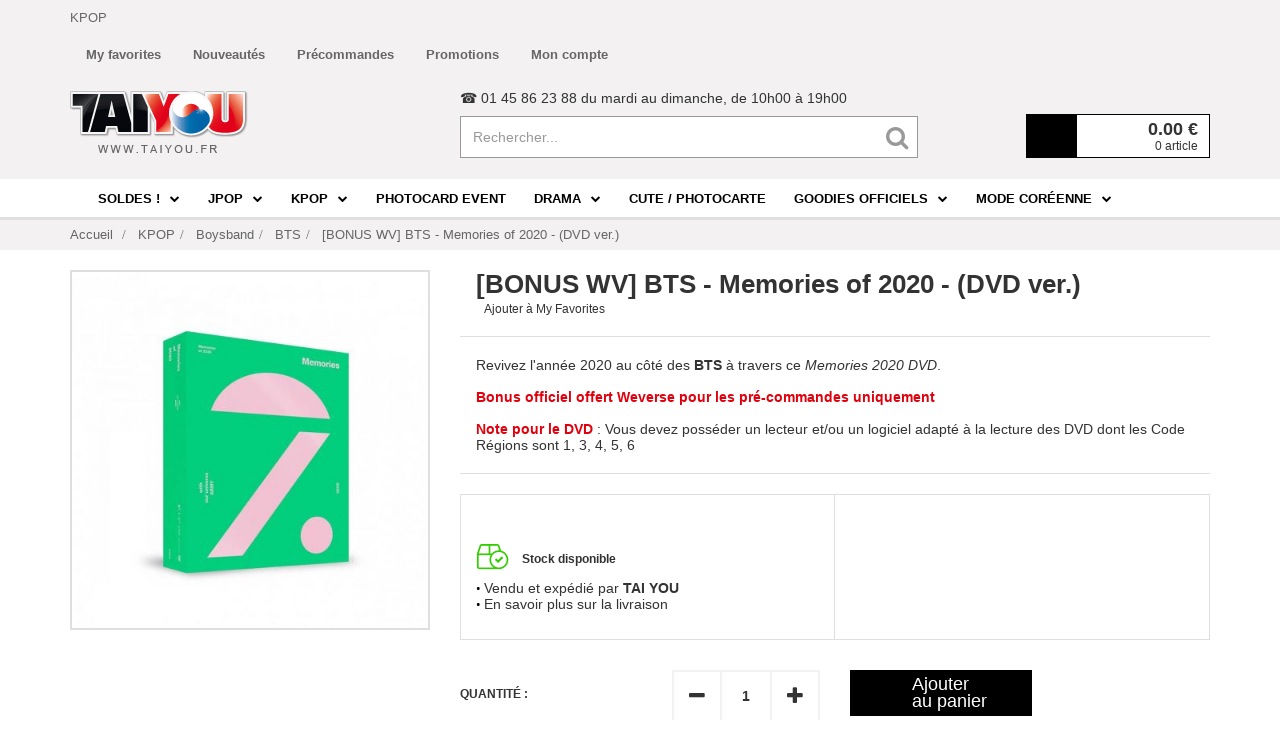

--- FILE ---
content_type: text/html; charset=UTF-8
request_url: https://www.taiyou.fr/p/bts-memories-of-2020-dvd-7-discs/46300.html
body_size: 14651
content:
<!DOCTYPE html>
<!--[if lt IE 7]><html class="no-js lt-ie9 lt-ie8 lt-ie7 " lang="fr"><![endif]-->
<!--[if IE 7]><html class="no-js lt-ie9 lt-ie8 ie7" lang="fr"><![endif]-->
<!--[if IE 8]><html class="no-js lt-ie9 ie8" lang="fr"><![endif]-->
<!--[if gt IE 8]><html class="no-js ie9" lang="fr"><![endif]-->
<html lang="fr">
<head>
 <title>[BONUS WV] BTS - Memories of 2020 - (DVD ver.) &gt; TAIYOU</title>
 <meta name="viewport" content="width=device-width, initial-scale=1">
 <meta http-equiv="X-UA-Compatible" content="IE=edge">
 <meta http-equiv="Content-Type" content="text/html; charset=UTF-8" />
  <link rel="icon" type="image/ico" href="/favicon.ico" />
 <link rel="shortcut icon" type="image/x-icon" href="/favicon.ico" />
  <link rel="stylesheet" type="text/css" href="/an_content/themes/an_responsive/css/bootstrap.min.css" />
 <link rel="stylesheet" type="text/css" href="//static.axenet.fr/css/base.css" media="all" />
 <link rel="stylesheet" type="text/css" href="//static.axenet.fr/font-glyphicons/1.9.2/css/glyphicons.css" />
 <link rel="stylesheet" type="text/css" href="//static.axenet.fr/font-glyphicons/1.9.2/css/halflings.css" />
 <link rel="stylesheet" type="text/css" href="//static.axenet.fr/font-glyphicons/1.9.2/css/social.css" />
 <link rel="stylesheet" type="text/css" href="//static.axenet.fr/font-glyphicons/1.9.2/css/filetypes.css" />
 <link rel="stylesheet" type="text/css" href="//maxcdn.bootstrapcdn.com/font-awesome/4.6.3/css/font-awesome.min.css" />
 <link rel="stylesheet" type="text/css" href="//fonts.googleapis.com/css?family=Open+Sans:400,700,600,400italic,300" />
 <link rel="stylesheet" type="text/css" href="//cdnjs.cloudflare.com/ajax/libs/fancybox/2.1.5/jquery.fancybox.min.css" media="all" />
<link rel="stylesheet" type="text/css" href="//cdnjs.cloudflare.com/ajax/libs/OwlCarousel2/2.3.4/assets/owl.carousel.min.css" media="all" />
<link rel="stylesheet" type="text/css" href="/an_content/themes/an_responsive/print.css" media="print" />
<link rel="stylesheet" type="text/css" href="/css/compiled.css?1" media="all" />
 <link rel="stylesheet" type="text/css" href="//cdnjs.cloudflare.com/ajax/libs/select2/4.0.3/css/select2.min.css" />
 <link rel="stylesheet" type="text/css" href="//cdnjs.cloudflare.com/ajax/libs/jquery.smartmenus/1.0.0/addons/bootstrap/jquery.smartmenus.bootstrap.css" />
 <link rel="stylesheet" type="text/css" href="//cdnjs.cloudflare.com/ajax/libs/select2-bootstrap-theme/0.1.0-beta.6/select2-bootstrap.min.css" />
 
 <!--[if lt IE 8]>
  <link rel="stylesheet" type="text/css" href="/an_content/themes/an_responsive/css/ie.css" media="all" />
 <![endif]-->

 <script type="text/javascript" src="https://code.jquery.com/jquery-1.12.4.min.js" integrity="sha256-ZosEbRLbNQzLpnKIkEdrPv7lOy9C27hHQ+Xp8a4MxAQ=" crossorigin="anonymous"></script>
 <script type="text/javascript" src="//netdna.bootstrapcdn.com/bootstrap/3.3.7/js/bootstrap.min.js"></script>
 <script type="text/javascript" src="//static.axenet.fr/font-glyphicons/scripts/modernizr.js"></script>

 <!--[if lt IE 9]>
  <script type="text/javascript" src="//cdnjs.cloudflare.com/ajax/libs/html5shiv/3.7.3/html5shiv.min.js"></script>
  <script type="text/javascript" src="//cdnjs.cloudflare.com/ajax/libs/respond.js/1.4.2/respond.min.js"></script>
 <![endif]-->
 <!--[if (gte IE 6)&(lte IE 8)]>
  <script type="text/javascript" src="//static.axenet.fr/js/selectivizr-min-1.0.2.js"></script>
 <![endif]-->

 <script type="text/javascript">
 <!--/*--><![CDATA[//><!--
 /**/
 $(document).ready(function() {
   });

 //--><!]]>
 </script>

 
 
 
 </head>

<body id="univers_0" class="produit">

 
 
<div id="global">

 <div class="mod header_top">
 <div class="container">
  <div class="relative">

   
   
      <div class="fl_left link">
    <div class="title">KPOP</div>   </div>
   
   <ul class="fl_right link">

    <li class="dropdown favorites">
     <a href="javascript:void(0)" class="puces-client i4">My favorites</a>
     <ul class="dropdown-menu">
      <li><a href="/attr/1671,1,0/1.html" title="Voir tous les produits de l'artiste">ATEEZ</a></li><li><a href="/attr/3141,1,0/1.html" title="Voir tous les produits de l'artiste">WEi</a></li><li><a href="/attr/7069,1,0/1.html" title="Voir tous les produits de l'artiste">Hearts2Hearts</a></li>     </ul>
    </li>

    
    
    
    <li><a href="/ps/nouveautes/2805,1,0/1.html" class="niv_1"><span class="txt">Nouveautés</span></a></li>
    <li><a href="/ps/precommandes/2806,1,0/1.html" class="niv_1"><span class="txt">Précommandes</span></a></li>
    <li><a href="/ps/soldes/1480,1,0/1.html" class="niv_1"><span class="txt">Promotions</span></a></li>

    
    <li class="last">
              <a href="/client_login.html" title="Mon compte" rel="nofollow">
               <span class="txt">Mon compte</span>
              </a>
             </li>   </ul>
  </div>
 </div>
</div>

 <header id="header">
  <div class="container">
   <div class="row">
    <noscript>
     <div>
      <img src="/an_content/themes/an_responsive/images/noscript.png" style="position:absolute;top:4px;left:246px;z-index:1000000;" alt="" />
     </div>
    </noscript>

    <div class="col-560 col-xs-6 col-sm-6 col-md-3 col-minheight">
     <a href="https://www.taiyou.fr/" title="Accueil" class="logo">
      <img src="/an_content/themes/an_responsive/images/header/logo.png" alt="" height="64" width="178" class="img-responsive logo" />
     </a>

    </div>

    <div class="col-560 col-xs-6 col-sm-6 col-sm-push-0 col-md-3 col-md-push-6 col-blockcart col-minheight">
     <div class="mod blockcart">
   <a href="/panier.html" rel="nofollow" title="Mon panier" class="cart_btn btn btn-default btn-group-ico">
  
  <span class="btn-group-addons">
   <span class="ico_fnt puce_fnt glyphicons-shopping-cart"></span>
  </span>

  <span class="btn-txt">
   <b>
         <span class="dyn_devise_price">0.00</span> <span class="dyn_devise_symbol">&euro;</span>
       </b><br />
   <span class="count">0 article</span>
  </span>
 </a>
 </div>    </div>

    <div class="clearfix visible-sm"></div>

    <div class="col-xs-12 col-sm-12 col-sm-push-0 col-md-5 col-md-pull-2 col-md-push-0 hidden_tunnel col-minheight">

     <span class="fs_09">&#x260E;&nbsp;01 45 86 23 88 du mardi au dimanche, de 10h00 à 19h00</span>

     <div class="mod recherche">
 <form method="get" action="/s/1,0/1.html">
  <div class="hidden form-group">
   <div class="input-group">
    <input type="hidden" name="c" id="selectValue" class="form-control" value="0" />
   </div>
  </div>
  <div class="form-group">
   <div class="input-group">
    
    <input type="text" name="s" data-provide="typeahead" class="typeahead form-control" value="" placeholder="Rechercher..." pattern=".{3,}" required="required" title="3 caractères minimum"/>
    <span class="input-group-btn">
     <button class="ico_fnt_search fa fa-search fa-2" type="submit"></button>
    </span>
   </div>
  </div>
 </form>
</div>
    </div>
   </div>   
  </div>
 </header>

  <div id="produits_menu_header" class="hidden_tunnel mod produits_menu_header">
 <div class="bordures_bandeaux">
        <nav class="navbar">
      <button class="visible-xs visible-sm navbar-brand collapsed" data-target=".mod.produits_menu_header .navbar-collapse" data-toggle="collapse">
       <span class="icons">
        <span class="icon-bar"></span>
        <span class="icon-bar"></span>
        <span class="icon-bar"></span>
       </span>
       Voir tous les rayons      </button>
      <div class="navbar-collapse collapse">
       <script type="text/javascript">
        <!--/*--><![CDATA[//><!--
        /**/
        $(document).ready(function(){
         $(".mod.produits_menu_header .dropdown-menu").hover(function(){
          $(this).parent().children().addClass("open");
         },function(){
          $(this).parent().children().removeClass("open");
         });
         $(".mod.produits_menu_header .txtinfo img").addClass('img-responsive');
        });
        //--><!]]>
       </script>

              <ul id="produit_menu_header" data-sm-skip class="container nav navbar-nav">
        <li class="hidden-xs hidden-sm cat">
         <a href="/" class="nv_1 home">
          <span class="ico_fnt puce_fnt_half glyphicons-home"></span>
         </a>
        </li>

        
        <li class="dropdown maxcolumn_3 cat cat1480  left">
                 <a href="/ps/soldes/1480,1,0/1.html" class=" nv_1 ">
                  <span class="name">SOLDES !</span><span class="ico_fnt down caret fa fa-chevron-down"></span>
                 </a><ul class="dropdown-menu  left">
                   <li class="container">
                   <ul class="row look"><li class="col-xs-12 col-md-6 column i1"><ul><li class="listnv_2">
                       <a href="/ps2/soldes/bon-plan/3682,1,0/1.html" class="title _c3682 isniv2"><span class="name">BON PLAN !</span> </a></li><li class="listnv_2">
                       <a href="/ps2/soldes/cd-dvd-kpop/1481,1,0/1.html" class="title _c1481 isniv2"><span class="name">CD-DVD  KPOP</span> </a></li></ul>
                    </li><li class="col-xs-12 col-md-6 column i3"><ul><li class="listnv_2">
                       <a href="/ps2/soldes/season-s-greetings/1485,1,0/1.html" class="title _c1485 isniv2"><span class="name">Season&#039;s greetings</span> </a></li></ul>
                    </li></ul>
              </li></ul></li><li class="dropdown maxcolumn_4 cat cat1  left">
                 <a href="/ps/jpop/1,1,0/1.html" class=" nv_1 ">
                  <span class="name">JPOP</span><span class="ico_fnt down caret fa fa-chevron-down"></span>
                 </a><ul class="dropdown-menu  left">
                   <li class="container">
                   <ul class="row look"><li class="col-xs-12 col-md-3 column i1"><ul><li class="dropdown listnv_2">
                       <a href="/ps2/jpop/boysband/18,1,0/1.html" class="title  _c18 niv3 isniv2"><span class="name">Boysband</span> <span class="caret"></span></a><ul class="dropdown-menu"><li>
                           <a href="/ps3/jpop/boysband/arashi/28,1,0/1.html" class="_c28 isniv3">Arashi</a>
                          </li><li>
                           <a href="/ps3/jpop/boysband/hey-say-jump/1018,1,0/1.html" class="_c1018 isniv3">Hey! Say! Jump</a>
                          </li><li>
                           <a href="/ps3/jpop/boysband/kat-tun/19,1,0/1.html" class="_c19 isniv3">KAT-TUN</a>
                          </li><li>
                           <a href="/ps3/jpop/boysband/kis-my-ft2/754,1,0/1.html" class="_c754 isniv3">Kis-My-Ft2</a>
                          </li><li>
                           <a href="/ps3/jpop/boysband/news/615,1,0/1.html" class="_c615 isniv3">News</a>
                          </li></ul></li><li class="dropdown listnv_2">
                       <a href="/ps2/jpop/girlsband/78,1,0/1.html" class="title  _c78 niv3 isniv2"><span class="name">Girlsband</span> <span class="caret"></span></a><ul class="dropdown-menu"><li>
                           <a href="/ps3/jpop/girlsband/akb48/419,1,0/1.html" class="_c419 isniv3">AKB48</a>
                          </li><li>
                           <a href="/ps3/jpop/girlsband/buono/338,1,0/1.html" class="_c338 isniv3">Buono!</a>
                          </li><li>
                           <a href="/ps3/jpop/girlsband/morning-musume/408,1,0/1.html" class="_c408 isniv3">Morning Musume</a>
                          </li></ul></li></ul>
                    </li><li class="col-xs-12 col-md-3 column i2"><ul><li class="dropdown listnv_2">
                       <a href="/ps2/jpop/rock/8,1,0/1.html" class="title  _c8 niv3 isniv2"><span class="name">J-Rock</span> <span class="caret"></span></a><ul class="dropdown-menu"><li>
                           <a href="/ps3/jpop/rock/asian-kung-fu-generation/11,1,0/1.html" class="_c11 isniv3">Asian Kung-Fu Generation</a>
                          </li><li>
                           <a href="/ps3/jpop/rock/d-espairsray/657,1,0/1.html" class="_c657 isniv3">D&#039;espairsray</a>
                          </li><li>
                           <a href="/ps3/jpop/rock/dir-grey/117,1,0/1.html" class="_c117 isniv3">Dir En Grey</a>
                          </li><li>
                           <a href="/ps3/jpop/rock/l-arc-en-ciel/119,1,0/1.html" class="_c119 isniv3">L&#039;Arc~en~Ciel</a>
                          </li><li>
                           <a href="/ps3/jpop/rock/miyavi/1017,1,0/1.html" class="_c1017 isniv3">Miyavi</a>
                          </li><li>
                           <a href="/ps3/jpop/rock/the-gazette/452,1,0/1.html" class="_c452 isniv3">The Gazette</a>
                          </li></ul></li><li class="dropdown listnv_2">
                       <a href="/ps2/jpop/electro/20,1,0/1.html" class="title  _c20 niv3 isniv2"><span class="name">Electro</span> <span class="caret"></span></a><ul class="dropdown-menu"><li>
                           <a href="/ps3/jpop/electro/kyary-pamyu/972,1,0/1.html" class="_c972 isniv3">Kyary Pamyu Pamyu</a>
                          </li><li>
                           <a href="/ps3/jpop/electro/perfume/823,1,0/1.html" class="_c823 isniv3">Perfume</a>
                          </li></ul></li></ul>
                    </li><li class="col-xs-12 col-md-3 column i3"><ul><li class="dropdown listnv_2">
                       <a href="/ps2/jpop/pop/4,1,0/1.html" class="title  _c4 niv3 isniv2"><span class="name">J-Pop</span> <span class="caret"></span></a><ul class="dropdown-menu"><li>
                           <a href="/ps3/jpop/pop/ayumi-hamasaki/6,1,0/1.html" class="_c6 isniv3">Ayumi Hamasaki</a>
                          </li><li>
                           <a href="/ps3/jpop/pop/koda-kumi/17,1,0/1.html" class="_c17 isniv3">Koda Kumi</a>
                          </li><li>
                           <a href="/ps3/jpop/pop/namie-amuro/986,1,0/1.html" class="_c986 isniv3">Namie Amuro</a>
                          </li><li>
                           <a href="/ps3/jpop/pop/yui/420,1,0/1.html" class="_c420 isniv3">Yui</a>
                          </li></ul></li><li class="dropdown listnv_2">
                       <a href="/ps2/jpop/rnb-hippop/34,1,0/1.html" class="title  _c34 niv3 isniv2"><span class="name">RnB / Hip-Hop</span> <span class="caret"></span></a><ul class="dropdown-menu"><li>
                           <a href="/ps3/jpop/rnb-hippop/jasmine/566,1,0/1.html" class="_c566 isniv3">Jasmine</a>
                          </li><li>
                           <a href="/ps3/jpop/rnb-hippop/thelma-aoyama/1103,1,0/1.html" class="_c1103 isniv3">Thelma Aoyama</a>
                          </li></ul></li></ul>
                    </li><li class="col-xs-12 col-md-3 column i4"><ul><li class="dropdown listnv_2">
                       <a href="/ps2/jpop/visual-kei/31,1,0/1.html" class="title  _c31 niv3 isniv2"><span class="name">Visual Kei</span> <span class="caret"></span></a><ul class="dropdown-menu"><li>
                           <a href="/ps3/jpop/visual-kei/alice-nine/58,1,0/1.html" class="_c58 isniv3">Alice Nine</a>
                          </li><li>
                           <a href="/ps3/jpop/visual-kei/lmc/483,1,0/1.html" class="_c483 isniv3">LM.C</a>
                          </li><li>
                           <a href="/ps3/jpop/visual-kei/versailles/290,1,0/1.html" class="_c290 isniv3">Versailles</a>
                          </li></ul></li><li class="dropdown listnv_2">
                       <a href="/ps2/jpop/artiste-d-anime/1057,1,0/1.html" class="title  _c1057 niv3 isniv2"><span class="name">Artiste d&#039;Anime </span> <span class="caret"></span></a><ul class="dropdown-menu"><li>
                           <a href="/ps3/jpop/artiste-d-anime/arai-akino/1061,1,0/1.html" class="_c1061 isniv3">Arai Akino</a>
                          </li><li>
                           <a href="/ps3/jpop/artiste-d-anime/kalafina/1059,1,0/1.html" class="_c1059 isniv3">Kalafina</a>
                          </li><li>
                           <a href="/ps3/jpop/artiste-d-anime/kokia/1101,1,0/1.html" class="_c1101 isniv3">Kokia</a>
                          </li><li>
                           <a href="/ps3/jpop/artiste-d-anime/nana-mizuki/1102,1,0/1.html" class="_c1102 isniv3">Nana Mizuki</a>
                          </li></ul></li></ul>
                    </li></ul>
              </li></ul></li><li class="dropdown maxcolumn_4 cat cat12  left">
                 <a href="/ps/kpop/12,1,0/1.html" class=" nv_1 ">
                  <span class="name">KPOP</span><span class="ico_fnt down caret fa fa-chevron-down"></span>
                 </a><ul class="dropdown-menu  left">
                   <li class="container">
                   <ul class="row look"><li class="col-xs-12 col-md-3 column i1"><ul><li class="dropdown listnv_2">
                       <a href="/ps2/kpop/boysband/44,1,0/1.html" class="title  _c44 niv3 isniv2"><span class="name">Boysband</span> <span class="caret"></span></a><ul class="dropdown-menu"><li>
                           <a href="/ps3/kpop/boysband/ateez/2423,1,0/1.html" class="_c2423 isniv3">ATEEZ</a>
                          </li><li>
                           <a href="/ps3/kpop/boysband/bts/1351,1,0/1.html" class="_c1351 isniv3">BTS</a>
                          </li><li>
                           <a href="/ps3/kpop/boysband/enhypen/3071,1,0/1.html" class="_c3071 isniv3">ENHYPEN</a>
                          </li><li>
                           <a href="/ps3/kpop/boysband/nct/1990,1,0/1.html" class="_c1990 isniv3">NCT</a>
                          </li><li>
                           <a href="/ps3/kpop/boysband/onewe/2964,1,0/1.html" class="_c2964 isniv3">ONEWE</a>
                          </li><li>
                           <a href="/ps3/kpop/boysband/seventeen/1740,1,0/1.html" class="_c1740 isniv3">SEVENTEEN</a>
                          </li><li>
                           <a href="/ps3/kpop/boysband/stray-kids/2270,1,0/1.html" class="_c2270 isniv3">Stray Kids</a>
                          </li><li>
                           <a href="/ps3/kpop/boysband/txt-tomorrow-by-together/2463,1,0/1.html" class="_c2463 isniv3">TXT (Tomorrow By Together)</a>
                          </li><li>
                           <a href="/ps3/kpop/boysband/xdinary-heroes/3369,1,0/1.html" class="_c3369 isniv3">Xdinary Heroes</a>
                          </li></ul></li></ul>
                    </li><li class="col-xs-12 col-md-3 column i2"><ul><li class="dropdown listnv_2">
                       <a href="/ps2/kpop/girlsband/113,1,0/1.html" class="title  _c113 niv3 isniv2"><span class="name">Girlsband</span> <span class="caret"></span></a><ul class="dropdown-menu"><li>
                           <a href="/ps3/kpop/girlsband/gi-dle/2331,1,0/1.html" class="_c2331 isniv3">I-DLE / (G)I-DLE</a>
                          </li><li>
                           <a href="/ps3/kpop/girlsband/aespa/3127,1,0/1.html" class="_c3127 isniv3">aespa</a>
                          </li><li>
                           <a href="/ps3/kpop/girlsband/billlie/3252,1,0/1.html" class="_c3252 isniv3">Billlie</a>
                          </li><li>
                           <a href="/ps3/kpop/girlsband/black-pink/2238,1,0/1.html" class="_c2238 isniv3">BLACKPINK</a>
                          </li><li>
                           <a href="/ps3/kpop/girlsband/itzy/2549,1,0/1.html" class="_c2549 isniv3">ITZY</a>
                          </li><li>
                           <a href="/ps3/kpop/girlsband/le-sserafim/3341,1,0/1.html" class="_c3341 isniv3">LE SSERAFIM</a>
                          </li><li>
                           <a href="/ps3/kpop/girlsband/newjeans/3375,1,0/1.html" class="_c3375 isniv3">NewJeans</a>
                          </li><li>
                           <a href="/ps3/kpop/girlsband/purple-kiss/3121,1,0/1.html" class="_c3121 isniv3">PURPLE KISS</a>
                          </li><li>
                           <a href="/ps3/kpop/girlsband/red-velvet/1703,1,0/1.html" class="_c1703 isniv3">Red Velvet</a>
                          </li><li>
                           <a href="/ps3/kpop/girlsband/stayc/3073,1,0/1.html" class="_c3073 isniv3">STAYC</a>
                          </li><li>
                           <a href="/ps3/kpop/girlsband/twice/1829,1,0/1.html" class="_c1829 isniv3">TWICE</a>
                          </li></ul></li></ul>
                    </li><li class="col-xs-12 col-md-3 column i3"><ul><li class="dropdown listnv_2">
                       <a href="/ps2/kpop/artiste-feminin/1084,1,0/1.html" class="title  _c1084 niv3 isniv2"><span class="name">Artiste F&eacute;minin</span> <span class="caret"></span></a><ul class="dropdown-menu"><li>
                           <a href="/ps3/kpop/artiste-feminin/choi-yena/3281,1,0/1.html" class="_c3281 isniv3">Choi Yena</a>
                          </li><li>
                           <a href="/ps3/kpop/artiste-feminin/hwasa-mamamoo/2979,1,0/1.html" class="_c2979 isniv3">Hwasa (MAMAMOO)</a>
                          </li><li>
                           <a href="/ps3/kpop/artiste-feminin/lisa/3217,1,0/1.html" class="_c3217 isniv3">LISA</a>
                          </li><li>
                           <a href="/ps3/kpop/artiste-feminin/nayeon-twice/3358,1,0/1.html" class="_c3358 isniv3">Nayeon (TWICE)</a>
                          </li><li>
                           <a href="/ps3/kpop/artiste-feminin/taeyeon-girls-generation/1816,1,0/1.html" class="_c1816 isniv3">TAEYEON (GIRLS&#039; GENERATION)</a>
                          </li></ul></li><li class="dropdown listnv_2">
                       <a href="/ps2/kpop/artiste-masculin/1086,1,0/1.html" class="title  _c1086 niv3 isniv2"><span class="name">Artiste Masculin</span> <span class="caret"></span></a><ul class="dropdown-menu"><li>
                           <a href="/ps3/kpop/artiste-masculin/bambam-got7/3169,1,0/1.html" class="_c3169 isniv3">BamBam (GOT7)</a>
                          </li><li>
                           <a href="/ps3/kpop/artiste-masculin/jackson-wang/3405,1,0/1.html" class="_c3405 isniv3">Jackson Wang</a>
                          </li><li>
                           <a href="/ps3/kpop/artiste-masculin/rm-bts/3437,1,0/1.html" class="_c3437 isniv3">RM (BTS)</a>
                          </li><li>
                           <a href="/ps3/kpop/artiste-masculin/wonho/3014,1,0/1.html" class="_c3014 isniv3">WONHO</a>
                          </li></ul></li></ul>
                    </li><li class="col-xs-12 col-md-3 column i4"><ul><li class="dropdown listnv_2">
                       <a href="/ps2/kpop/khip-hop/2603,1,0/1.html" class="title  _c2603 niv3 isniv2"><span class="name">K-Hip Hop</span> <span class="caret"></span></a><ul class="dropdown-menu"><li>
                           <a href="/ps3/kpop/khip-hop/be-o/3408,1,0/1.html" class="_c3408 isniv3">BE&#039;O</a>
                          </li><li>
                           <a href="/ps3/kpop/khip-hop/blase/2983,1,0/1.html" class="_c2983 isniv3">Blase</a>
                          </li><li>
                           <a href="/ps3/kpop/khip-hop/colde/2614,1,0/1.html" class="_c2614 isniv3">Colde</a>
                          </li><li>
                           <a href="/ps3/kpop/khip-hop/coogie/3200,1,0/1.html" class="_c3200 isniv3">COOGIE</a>
                          </li><li>
                           <a href="/ps3/kpop/khip-hop/kid-milli/2944,1,0/1.html" class="_c2944 isniv3">KID MILLI</a>
                          </li><li>
                           <a href="/ps3/kpop/khip-hop/leellamarz-x-toil/2977,1,0/1.html" class="_c2977 isniv3">Leellamarz x TOIL</a>
                          </li><li>
                           <a href="/ps3/kpop/khip-hop/ph-1/2631,1,0/1.html" class="_c2631 isniv3">pH-1</a>
                          </li></ul></li><li class="dropdown listnv_2">
                       <a href="/ps2/kpop/compilation/1088,1,0/1.html" class="title  _c1088 niv3 isniv2"><span class="name">Divers</span> <span class="caret"></span></a><ul class="dropdown-menu"><li>
                           <a href="/ps3/kpop/compilation/akdong-musician-akmu/1517,1,0/1.html" class="_c1517 isniv3">AKDONG MUSICIAN (AKMU)</a>
                          </li><li>
                           <a href="/ps3/kpop/compilation/bolbbalgan4/2248,1,0/1.html" class="_c2248 isniv3">BOLBBALGAN4 (BOL4)</a>
                          </li><li>
                           <a href="/ps3/kpop/compilation/kard/2207,1,0/1.html" class="_c2207 isniv3">KARD</a>
                          </li></ul></li></ul>
                    </li></ul>
              </li></ul></li><li class=" maxcolumn_1 cat cat3484  right">
                 <a href="/ps/edition-weverse/3484,1,0/1.html" class=" nv_1">
                  <span class="name">PHOTOCARD EVENT</span>
                 </a></li><li class="dropdown maxcolumn_2 cat cat107  left">
                 <a href="/ps/drama/107,1,0/1.html" class=" nv_1 ">
                  <span class="name">Drama</span><span class="ico_fnt down caret fa fa-chevron-down"></span>
                 </a><ul class="dropdown-menu  left">
                   <li class="container">
                   <ul class="row look"><li class="col-xs-12 col-md-6 column i1"><ul><li class="listnv_2">
                       <a href="/ps2/drama/drama-coffret-officiel/3672,1,0/1.html" class="title _c3672 isniv2"><span class="name">Drama (coffret officiel)</span> </a></li></ul>
                    </li><li class="col-xs-12 col-md-6 column i2"><ul><li class="listnv_2">
                       <a href="/ps2/drama/ost-drama-coreen/1598,1,0/1.html" class="title _c1598 isniv2"><span class="name">O.S.T Cor&eacute;en</span> </a></li></ul>
                    </li></ul>
              </li></ul></li><li class=" maxcolumn_1 cat cat3758  right">
                 <a href="/ps/sanrio-officiel/3758,1,0/1.html" class=" nv_1">
                  <span class="name">CUTE / PHOTOCARTE</span>
                 </a></li><li class="dropdown maxcolumn_1 cat cat74  right">
                 <a href="/ps/photobook-presse/74,1,0/1.html" class=" nv_1 ">
                  <span class="name">Goodies Officiels</span><span class="ico_fnt down caret fa fa-chevron-down"></span>
                 </a><ul class="dropdown-menu  right">
                   <li class="container">
                   <ul class="row look"><li class="col-xs-12 col-md-12 column i1"><ul><li class="listnv_2">
                       <a href="/ps2/photobook-presse/magazine/984,1,0/1.html" class="title _c984 isniv2"><span class="name">Magazine</span> </a></li><li class="listnv_2">
                       <a href="/ps2/photobook-presse/photobook/75,1,0/1.html" class="title _c75 isniv2"><span class="name">Photobook</span> </a></li><li class="listnv_2">
                       <a href="/ps2/photobook-presse/season-greeting/1400,1,0/1.html" class="title _c1400 isniv2"><span class="name">Season&#039;s Greetings</span> </a></li><li class="listnv_2">
                       <a href="/ps2/photobook-presse/goodies-officiels/3485,1,0/1.html" class="title _c3485 isniv2"><span class="name">Goodies Officiels</span> </a></li><li class="listnv_2">
                       <a href="/ps2/photobook-presse/lightstick-officiel/3486,1,0/1.html" class="title _c3486 isniv2"><span class="name">Lightstick Officiel</span> </a></li></ul>
                    </li></ul>
              </li></ul></li><li class="dropdown maxcolumn_3 cat cat1280  right">
                 <a href="/ps/mode-coreenne/1280,1,0/1.html" class=" nv_1 ">
                  <span class="name">Mode Cor&eacute;enne</span><span class="ico_fnt down caret fa fa-chevron-down"></span>
                 </a><ul class="dropdown-menu  right">
                   <li class="container">
                   <ul class="row look"><li class="col-xs-12 col-md-12 column i3"><ul><li class="dropdown listnv_2">
                       <a href="/ps2/mode-coreenne/bijoux/1290,1,0/1.html" class="title  _c1290 niv3 isniv2"><span class="name">Bijoux</span> <span class="caret"></span></a><ul class="dropdown-menu"><li>
                           <a href="/ps3/mode-coreenne/bijoux/boucle-d-oreilles/1295,1,0/1.html" class="_c1295 isniv3">Boucle d&#039;oreilles</a>
                          </li><li>
                           <a href="/ps3/mode-coreenne/bijoux/bracelet/1293,1,0/1.html" class="_c1293 isniv3">Bracelet</a>
                          </li><li>
                           <a href="/ps3/mode-coreenne/bijoux/collier/1292,1,0/1.html" class="_c1292 isniv3">Collier</a>
                          </li></ul></li></ul>
                    </li></ul>
              </li></ul></li>
        
        
       </ul>
      </div>
     </nav>
      
 </div>
</div>

 <main id="columns"><div id="top_center">
 <div class="container">
  <div class="mod ariane">
 <ul class="puces_fnt_awe caret-right breadcrumb" itemscope itemtype="https://schema.org/BreadcrumbList">
  <li itemprop="itemListElement" itemscope itemtype="https://schema.org/ListItem">
   <a href="/" itemprop="item"><span itemprop="name">Accueil</span></a>
  </li>
		<li itemprop="itemListElement" itemscope itemtype="https://schema.org/ListItem">
              <a href="/ps/kpop/12,1,0/1.html" itemprop="item"><span itemprop="name">KPOP</span></a>
             </li><li itemprop="itemListElement" itemscope itemtype="https://schema.org/ListItem">
              <a href="/ps2/kpop/boysband/44,1,0/1.html" itemprop="item"><span itemprop="name">Boysband</span></a>
             </li><li itemprop="itemListElement" itemscope itemtype="https://schema.org/ListItem">
              <a href="/ps3/kpop/boysband/bts/1351,1,0/1.html" itemprop="item"><span itemprop="name">BTS</span></a>
             </li><li itemprop="itemListElement" itemscope itemtype="https://schema.org/ListItem">
                <span itemprop="name">[BONUS WV] BTS - Memories of 2020 - (DVD ver.)</span> 
              </li> </ul>
</div> </div>
</div>

<div id="center_column">
 <article class="mod produit" itemscope itemtype="https://schema.org/Product">
  <div class="container bg pabs">
   
   <div class="row">

         <div class="col-xs-12 col-sm-4 figure">
      <div id="sync1" class="owl-carousel photo">
       <div class="item">
                 <a href="/an_content/_upload/img-prod/46300/4_1.jpg" class="fancyboxGroup" rel="galerie_1" onmouseover="$('figure.photo img:first').attr('src', '/an_content/_upload/img-prod/46300/3_1.jpg');" title="Zoom">
                  <img src="/an_content/_upload/img-prod/46300/3_1.jpg" alt="[BONUS WV] BTS - Memories of 2020 - (DVD ver.)" data-dots="1" class="img-responsive" />
                  <div class="product_hover"></div>
                  <span class="icones">
                    <span class="ico_fnt fa fa-search-plus"></span>
                  </span>
                 </a>
                </div>      </div>
             <div id="sync2" class="owl-carousel vignettes">
        <div class="vignette num_1">
                  <img src="/an_content/_upload/img-prod/46300/1_1.jpg" alt="" data-dots="1" width="100" height="100" />
                 </div>       </div>
           </div><!-- .col-xs-12 col-sm-5 -->
    
     <div class="col-xs-12 col-sm-8">
            <form method="post" action="/p/bts-memories-of-2020-dvd-7-discs/46300.html" class="form-horizontal action">
      
      <div class="entry-header product_pad">
       <header>
        <h1 itemprop="name">[BONUS WV] BTS - Memories of 2020 - (DVD ver.)</h1>
       </header>

       <div class="row row-flex">
        <div class="col-xs-12 col-sm-6">
         <div class="attributs_1">
          &nbsp;&nbsp;&nbsp;<a href="" class="glyphicons glyphicons-star-empty mp_0" onclick="addFavorite(this); return false;" title="Ajouter cet artiste à votre liste MY FAVORITES">Ajouter à My Favorites</a>         </div>

        </div>

        <div class="col-xs-12 col-sm-6">
         <div class="txt_right">
										
          
         </div>
        </div>

       </div>
      </div>

      <hr />

      <div class="product_pad">
               <div class="description" itemprop="description">
         <p>Revivez l'année 2020 au côté des <strong>BTS</strong> à travers ce <em>Memories 2020 DVD</em>.<br /><br /><strong><span class="clr_2">Bonus officiel offert Weverse pour les pré-commandes uniquement<br /></span></strong><strong><br /></strong><span class="clr_2"><strong>Note pour le DVD</strong></span> : Vous devez posséder un lecteur et/ou un logiciel adapté à la lecture des DVD dont les Code Régions sont 1, 3, 4, 5, 6</p>        </div>
       </div>

       <input type="hidden" name="id_stock" id="id_stock" value="37140" />
        
       <hr />

         <div class="info_product">
          <div class="row">
           <div class="min brd col-xs-6 col-sm-6">
            <div class="align">

             <div class="f_ref"></div>
             <ul class="dispo">
              <li>
															<span class="dispo_1">
                         <span class="statut"><b>Stock disponible</b></span>
                        </span>             </li>

                         </ul>
            <ul class="reassurance">
             <li>
              Vendu et expédié par <b>TAI YOU</b>             </li>
                          <li>
              En savoir plus sur la livraison             </li>
            </ul>

            <div id="f_block_plages"></div>
           </div>

           </div>
           <div class="min col-xs-6 col-sm-6">
            <div class="f_block_prix lesprix"></div>
           </div>
          </div>
         </div>
                 <div class="action_product">
          <div class="row">
           <div class="col-xs-12 col-sm-6 col-minheight txt_right">
            <div id="minipanier_46300" class="disp_ib quantiteProd cde_actif">
             <span class="hidden-xs txt">Quantité : </span>
             <div class="input">
              <span class="qt_moins" onclick="setPanier('-'); return false;">
                <span class="ico_fnt fa fa-minus"></span>
              </span>
              <input id="quantite" maxlength="3" class="box" value="1" onblur="setPanier(this.value);" />
              <span class="qt_plus" onclick="setPanier('+'); return false;">
                <span class="ico_fnt fa fa-plus"></span>
              </span>
              <div class="clearfix"></div>
             </div>
            </div>
           </div>
           <div class="col-xs-12 col-sm-6 col-minheight">
            <button type="submit" class="btn btn-primary btn-group-ico btn-addpanier" onclick="setPanier('@'); addpanier2($('#quantite'), $('#id_stock option:selected').text()); return false;">
             <span class="btn-group-addons">
              <span class="ico_fnt puce_fnt glyphicons-shopping-cart"></span>
             </span>
             <span class="btn-txt">
              Ajouter<br />
 au panier             </span>
            </button>
           </div>
          </div>
         </div>

        
        
             </form>
      
    </div><!-- .col-xs-12 col-md-6 -->
   </div>

       <div id="more_info">
     <div class="info_content">
      <div id="onglet_0"><p><strong>Artiste </strong>: BTS<br /><strong>Produit</strong> : Memories 2020 (7 DVD)<br /><strong>Sortie officielle </strong>: 04/08/2021</p>
<p><strong>Contenu </strong>:<br /><br />- 1 Classeur Anneaux et 1 Photobook (214 pages, 22,4 x 27,2 x 4,7cm)<br />- 7 DISCS (environ 722mn au total)<br />- 1 Cadre Papier &amp; 1 Postcard (aléatoire parmi 2 modèles - 17 x 12cm)<br />- 7 Index Photo (18,2 x 25,7cm)<br />- 1 Stamp Collection (14,4 x 18,2cm)<br />- 1 Photo Pocket (8 Pockets - 18,2 x 25,7cm)<br />- 1 2020 오늘의방탄 Book (52 pages - 13,7 x 18,2cm)<br />- 1 Photocard (aléatoire parmi 7 modèles, 5,4 x 8,6cm)<br /><br />- Cadeau Bonus Officiel Weverse : Un Cadre Photo <span class="clr_2"><strong>pour les pré-commandes uniquement</strong></span></p>
<p><strong>Format</strong> : Photobook + DVD<strong><br />Zone Region</strong> : 1-3-4-5-6<br /><strong>Sous-Titres</strong> : Coréen, Anglais, Chinois<strong><br />Edition </strong>: Coréenne<br /><strong>Langue</strong> : Coréen<br /><br /><strong>Tracklist</strong> :<br />voir détail image ci-dessous<br /><br /><img style="display: block; margin-left: auto; margin-right: auto;" src="https://www.taiyou.fr/an_content/_upload/documents/_images/_produit/btsm1.jpg" alt="" width="1000" height="3155" /><img style="display: block; margin-left: auto; margin-right: auto;" src="https://www.taiyou.fr/an_content/_upload/documents/_images/_produit/btsm2.jpg" alt="" width="1000" height="3275" /><img style="display: block; margin-left: auto; margin-right: auto;" src="https://www.taiyou.fr/an_content/_upload/documents/_images/_produit/btsm3.jpg" alt="" width="1000" height="3898" /></p></div>     </div>
    </div>
   
   
  </div> 
  
  <div class="modal fade" id="ajout_panier" tabindex="-1" role="dialog" aria-labelledby="ajout_panier" aria-hidden="true">
 <div class="modal-dialog">
  <div class="modal-content">
   <div class="modal-header">
    <button type="button" class="puce_fnt_half remove-circle" data-dismiss="modal" aria-hidden="true"></button>
    <div class="modal-title">
     Votre article a bien été ajouté au panier     </div>
   </div>
   <div class="modal-body info_product">
    <div class="row">
     <div class="hidden-xs col-xs-12 col-sm-2">
      <div class="img">
             </div>
     </div>
     <div class="col-xs-12 col-sm-5">
      <span class="title"></span>
      <span class="attribut"></span>
      <span class="nb">
       Quantité :       <b class="quantite"></b>
      </span>
     </div>
     <div class="col-xs-12 col-sm-5 txt_right">
      <div class="f_block_prix"></div>
     </div>
    </div>

     
   </div>
   <div class="modal-footer">
    <a href="#" onclick="document.location.href = document.location.href;" class="btn btn-default fl_left" data-dismiss="modal">
     <span>
      Continuer mes achats     </span>
    </a>
    <a href="/panier.html" class="btn btn-primary fl_right">
     <span>
      Voir mon panier     </span>
    </a>
    <div class="clear"></div>
   </div>
  </div>
 </div>
</div>
  <div class="modal fade" id="envoi_ami" tabindex="-1" role="dialog" aria-labelledby="envoi_ami" aria-hidden="true">
   <div class="modal-dialog">
    <form method="post" action="/p/bts-memories-of-2020-dvd-7-discs/46300.html" class="modal-content">
     <div class="modal-header">
      <button type="button" class="close" data-dismiss="modal" aria-hidden="true">&times;</button>
      <div class="modal-title"><b>Partager et faites découvrir cet article par mail</b></div>
     </div>
     <div class="modal-body">
      <p>Vous souhaitez faire connaître ce produit à vos ami(e)s ?<br />Inscrivez simplement leurs noms, prénoms, e-mails et votre message d'accompagnement.<br />Ils pourront ainsi venir directement sur la page que vous avez sélectionnée.</p>
      <div class="row">
       <div class="col-xs-12 col-sm-7">
        <div class="form-group">
         <label class="col-xs-12 control-label">
          <b>Nom(s) et/ou prénom(s)</b> de vos ami(e)s         </label>
         <div class="col-xs-12">
          <input type="text" name="part_1_nom" class="form-control" style="margin-bottom:5px;"/>
          <input type="text" name="part_2_nom" class="form-control">
         </div>
        </div>
       </div>
       <div class="col-xs-12 col-sm-5">
        <div class="form-group">
         <label class="col-xs-12 control-label">
          <b>E-mail</b> de vos ami(e)s         </label>
         <div class="col-xs-12">
          <input type="text" name="part_1_email" class="form-control" style="margin-bottom:5px;" />
          <input type="text" name="part_2_email" class="form-control" />
         </div>
        </div>
       </div>
      </div>
      <hr />
      <div class="row">
       <div class="col-xs-12 col-sm-6">
        <div class="form-group">
         <label class="col-xs-12 control-label">
          Votre <b>nom et/ou prénom</b>         </label>
         <div class="col-xs-12">
          <input type="text" name="nom" class="form-control" />
         </div>
        </div>
       </div>
       <div class="col-xs-12 col-sm-6">
        <div class="form-group">
         <label class="col-xs-12 control-label">
          Votre <b>E-mail</b>         </label>
         <div class="col-xs-12">
          <input type="text" name="email" class="form-control" />
         </div>
        </div>
       </div>
      </div>
      <hr />
      <div class="row">
       <div class="col-xs-12">
        <div class="form-group">
         <label class="col-xs-12 control-label">
          <b>Votre message</b> d'accompagnement (1000 caractères maximum) :         </label>
         <div class="col-xs-12">
          <textarea name="message" rows="5" cols="90" class="form-control"  onkeyup="this.value = this.value.substr(0, 1000); $('#nb_c').val(1000 - this.value.length);"></textarea>
          <span class="help-block">Nombre de caractères restants : <input type="text" style="width:50px;text-align:right;" id="nb_c" value="1000" /></span>

         </div>
        </div>
       </div>

       <div class="col-xs-12 disp_none">
        <div class="form-group">
         <label class="col-xs-12 control-label">
          Ne remplissez pas cette case         </label>
         <div class="col-xs-12">
          <input type="text" name="fcgv" value="" class="form-control" />
          <input type="hidden" name="token" value="aa148751af22468f85e7e19a7d0a6edbd08c0051" class="form-control" />
         </div>
        </div>
       </div>

      </div>
     </div>
     <div class="modal-footer">
      <p class="fs_10 clr_2" style="margin-bottom:5px;"><b>*</b> Informations obligatoires.</p>
      <p>Les e-mails de vos ami(e)s ne seront pas utilisés pour des opérations promotionnelles<br />ni communiqués à aucun partenaire de : taiyou.fr</p>
      <button type="submit" class="btn btn-default">Valider</button>
     </div>
    </form>
   </div>
  </div>



  <div class="modal fade" id="l_mail_rupture" tabindex="-1" role="dialog" aria-hidden="true">
   <div class="modal-dialog">
    <form method="post" action="/p/bts-memories-of-2020-dvd-7-discs/46300.html" class="modal-content">
     <div class="modal-header">
      <button type="button" class="close" data-dismiss="modal" aria-hidden="true">&times;</button>
      <div class="modal-title"><b>Me prévenir lorsque le stock sera réapprovisionné</b></div>
     </div>
     <div class="modal-body">
      <div class="row">
       <div class="col-xs-12 col-sm-5">
        <div class="form-group">
         <label class="col-xs-12 control-label">
          <b>Mon e-mail</b>         </label>
         <div class="col-xs-12">
          <input type="text" name="email" class="form-control" />
         </div>
        </div>
       </div>
      </div>



     </div>
     <div class="modal-footer">
      <a href="#" onclick="sendMailRupture()" class="btn btn-default"><span><span><span>Valider</span></span></span></a>

     </div>
    </form>
   </div>
  </div>























 </article>
</div>
 </main> <!-- Columns -->

 <footer id="footer">
  <div id="footer_reinsurance" class="hidden-xs">
   <div class="container">
    <div class="row row_fix bloc_reinsurance">

     <div class="col-xs-12 col-sm-6 col-md-3 col-minheight">
      <div class="col_reassurance">
       <a href="/paiement-securise.html" class="i1">
        <span class="normal">
         <span class="ico_fnt puce_fnt glyphicons-truck"></span>
         <span class="name">Paiement sécurisé</span>
        </span>
       </a>
             </div>
     </div>

     <div class="col-xs-12 col-sm-6 col-md-3 col-minheight">
      <div class="col_reassurance">
       <a href="/livraison.html" class="i2">
        <span class="normal">
         <span class="ico_fnt puce_fnt glyphicons-lock"></span>
         <span class="name">Livraison</span>
        </span>
       </a>
             </div>
     </div>

     <div class="visible-sm">
      <div class="clearfix"></div>
     </div>

     <div class="col-xs-12 col-sm-6 col-md-3 col-minheight">
      <div class="col_reassurance">
       <a href="/satisfait-rembourse.html" class="i3">
        <span class="normal">
         <span class="ico_fnt puce_fnt glyphicons-earphone"></span>
         <span class="name">Satisfait ou remboursé</span>
        </span>
       </a>
             </div>
     </div>

     <div class="col-xs-12 col-sm-6 col-md-3 col-minheight">
      <div class="col_reassurance">
       <a href="/contact.html" class="i4">
        <span class="normal">
         <span class="ico_fnt puce_fnt glyphicons-parents"></span>
         <span class="name">Service<br />
 client</span>
        </span>
       </a>
             </div>
     </div>

    </div>
   </div>
  </div>

  <div class="footer_top hidden_tunnel">
   <div class="top_bg">
    <div class="container">
     <div class="row row_fix">
      <div class="col-xs-12 col-md-7 col-minheight">

       <script type="text/javascript">
        function submitNewsletter() {
         $.post('/newsletter.html', { 'newsletter' : $('#field_newsletter').val() }, function(data){
          data = jQuery.trim(data);
          switch (data) {
           case 'OK':
            alert("Inscription \u00e0 la newsletter r\u00e9ussie");
           break;
           case 'INCORRECT_EMAIL':
            alert("Veuillez entrer une adresse email correcte svp");
           break;
           case 'EMAIL_ALREADY_EXISTS':
            alert("Vous \u00eates d\u00e9j\u00e0 inscrit \u00e0 la newsletter");
           break;
           default:
            alert("Une erreur est survenue, veuillez r\u00e9essayer dans quelques minutes");
          }
         });
        }
       </script>
       <form method="post" class="form-inline newsletter" action="/newsletter.html" onsubmit="submitNewsletter(); return false;">
        <div class="form-group full">
         <label class="col_left col-xs-12 col-sm-5 col-md-4 control-label">
          <span>
           Inscrivez-vous à notre<br />
 newsletter :          </span>
         </label>
         <div class="col_right col-xs-12 col-sm-7 col-md-8">
          <div class="input-group full">
           <input type="text" id="field_newsletter" name="newsletter" placeholder="Votre E-mail" class="form-control" />
           <span class="input-group-btn">
            <button class="ico_fnt puce_fnt glyphicons-envelope" type="submit"></button>
           </span>
          </div>
         </div>
        </div>
        <div class="disp_none form-group">
         <div class="input-group">
          <input type="text" name="fcgv" class="form-control" />
         </div>
        </div>
       </form>

      </div>
      <div class="col-xs-12 col-md-5 col-minheight">

       <div class="reseaux">
        <span class="align">
         <span>Suivez-nous sur :</span>
        </span>
        <a href="https://www.taiyou.fr/facebook" target="_blank" class="ico_fnt fa fa-facebook"></a>
        <a href="https://www.taiyou.fr/twitter" target="_blank" class="ico_fnt fa fa-twitter"></a>
                <a href="https://www.taiyou.fr/instagram" target="_blank" class="ico_fnt fa fa-instagram"></a>
       </div>

      </div>
     </div>
    </div>
   </div>
  </div>

  <div id="footer_col" class="hidden_tunnel">
   <div class="container">
    <div class="row row_fix bloc_footer">

          <div class="col-xs-12 col-sm-6 col-md-3 col_footer col_1">
      <div class="footer-titre h4">La Boutique</div>
      <nav class="toggle-footer">
       <ul>
        <li class="page_99 pages">
          <a href="/qui.html" class="nv_1"><span>Qui sommes-nous ?</span></a>
         </li><li class="page_100 pages">
          <a href="/cgv.html" class="nv_1" rel="nofollow"><span>CGV</span></a>
         </li><li class="page_108 pages">
          <a href="/infos-legales.html" class="nv_1" rel="nofollow"><span>Mentions l&eacute;gales</span></a>
         </li><li class="page_10002 pages">
          <a href="/contact.html" class="nv_1"><span>Contact</span></a>
         </li><li class="page_10002 pages">
          <a href="/contact.html" class="nv_1"><span>Taiyou Paris</span></a>
         </li>       </ul>
      </nav>
     </div>
     
          <div class="col-xs-12 col-sm-6 col-md-3 col_footer col_2">
      <div class="footer-titre h4">Infos pratiques</div>
      <nav class="toggle-footer">
       <ul>
        <li class="page_10003 pages">
          <a href="/client_compte.html" class="nv_1"><span>Mon compte</span></a>
         </li><li class="page_102 pages">
          <a href="/paiement-securise.html" class="nv_1" rel="nofollow"><span>Paiement s&eacute;curis&eacute;</span></a>
         </li><li class="page_120 pages">
          <a href="/livraison.html" class="nv_1"><span>Livraison</span></a>
         </li><li class="page_118 pages">
          <a href="/satisfait-rembourse.html" class="nv_1"><span>Satisfait ou rembours&eacute;</span></a>
         </li><li class="page_101 pages">
          <a href="/faq.html" class="nv_1"><span>FAQ</span></a>
         </li><li class="page_10003 pages">
          <a href="/plan.html" class="nv_1"><span>Plan du site</span></a>
         </li>       </ul>
      </nav>
     </div>
     
     <div class="clearfix visible-sm"></div>
     <div class="visible-sm">
      <hr>
     </div>

          <div class="col-xs-12 col-sm-6 col-md-3 col_footer col_3">
      <div class="footer-titre h4">Les produits</div>
      <nav class="toggle-footer">
       <ul>
        <li class="page_91480 pages">
          <a href="/ps/soldes/1480,1,0/1.html" class="nv_1"><span>SOLDES !</span></a>
         </li><li class="page_90001 pages">
          <a href="/ps/jpop/1,1,0/1.html" class="nv_1"><span>JPOP</span></a>
         </li><li class="page_90012 pages">
          <a href="/ps/kpop/12,1,0/1.html" class="nv_1"><span>KPOP</span></a>
         </li><li class="page_93484 pages">
          <a href="/ps/edition-weverse/3484,1,0/1.html" class="nv_1"><span>PHOTOCARD EVENT</span></a>
         </li><li class="page_90107 pages">
          <a href="/ps/drama/107,1,0/1.html" class="nv_1"><span>Drama</span></a>
         </li><li class="page_93758 pages">
          <a href="/ps/sanrio-officiel/3758,1,0/1.html" class="nv_1"><span>CUTE / PHOTOCARTE</span></a>
         </li><li class="page_90074 pages">
          <a href="/ps/photobook-presse/74,1,0/1.html" class="nv_1"><span>Goodies Officiels</span></a>
         </li><li class="page_91280 pages">
          <a href="/ps/mode-coreenne/1280,1,0/1.html" class="nv_1"><span>Mode Cor&eacute;enne</span></a>
         </li>       </ul>
      </nav>
     </div>
     
          </div>

    </div>
   </div>
  </div>

  <div id="footer_copyright">
   <div class="copyright_bg">
    <div class="container">
     <div class="row row_fix">

      <div class="col-560 col-xs-12 col-sm-6 col-md-3">
       <a href="https://www.taiyou.fr/" title="Accueil" class="logo">
        <img src="/an_content/themes/an_responsive/images/footer/logo.png" alt="" height="61" width="194" class="img-responsive logo" />
       </a>
      </div>

      <div class="col-xs-12 col-sm-6 col-md-5">
       <span class="copyright">
        <span>
         © <b class="txt_upper"><a href="/">TAIYOU</a></b>. Tous droits réservés.  Design & développement <a href="/axenet.html">AxeNet</a>.
        </span>
       </span>
      </div>

      <div class="col-xs-12 col-sm-12 col-md-4">
       <div class="cartes">
        <a href="/livraison.html">
          <span class="ico_fnt fa fa-cc-visa"></span>
          <span class="ico_fnt fa fa-cc-mastercard"></span>
          <span class="ico_fnt fa fa-cc-paypal"></span>
        </a>
       </div>
      </div>

     </div>
    </div>
   </div>
  </div>

 </footer>
 <a id="atop" href="#header" class="hidden-xs totop">
  <span class="fa fa-angle-double-up"></span>
 </a>
</div> <!-- global -->


   <script type="text/javascript" src="//cdnjs.cloudflare.com/ajax/libs/OwlCarousel2/2.3.4/owl.carousel.min.js"></script>
   <script type="text/javascript" src="//static.axenet.fr/js/jquery.mtooltip.js"></script>
   <script type="text/javascript" src="//cdnjs.cloudflare.com/ajax/libs/fancybox/2.1.5/jquery.fancybox.pack.js"></script>
   <script type="text/javascript" src="//cdnjs.cloudflare.com/ajax/libs/typeahead.js/0.10.5/typeahead.bundle.min.js"></script>
   <script type="text/javascript" src="//cdnjs.cloudflare.com/ajax/libs/typeahead.js/0.10.5/bloodhound.min.js"></script>
 
 <script type="text/javascript" src="//code.jquery.com/jquery-migrate-1.2.1.min.js"></script>
 <script type="text/javascript" src="/js/jquery.cookie.js"></script>
 <script type="text/javascript" src="/js/jquery-ui/custom.min.js"></script>
 <script type="text/javascript" src="/an_content/themes/an_responsive/jquery/global.js"></script>
 <script type="text/javascript" src="/js/verify_form.js"></script>
 <script type="text/javascript" src="//cdnjs.cloudflare.com/ajax/libs/select2/4.0.3/js/select2.min.js"></script>
 <script type="text/javascript" src="//cdnjs.cloudflare.com/ajax/libs/select2/4.0.3/js/i18n/fr.js"></script>
 <script type="text/javascript" src="//static.axenet.fr/js/mobile-detect.min.js"></script>
 <script type="text/javascript" src="//cdnjs.cloudflare.com/ajax/libs/jquery.smartmenus/1.0.0/jquery.smartmenus.min.js"></script>
 <script type="text/javascript" src="//cdnjs.cloudflare.com/ajax/libs/jquery.smartmenus/1.0.0/addons/bootstrap/jquery.smartmenus.bootstrap.min.js"></script>
 <script type="text/javascript" src="//cdnjs.cloudflare.com/ajax/libs/jquery.matchHeight/0.7.0/jquery.matchHeight-min.js"></script>

 
 <script type="text/javascript">
  <!--/*--><![CDATA[//><!--

  
  $(document).on('click', '._blank', function(){
   window.open(this.href, '_blank');
   return false;
  });

  $('.hidejs').css('display', 'none');
  function sendMailRupture() {
 $.post('/p/bts-memories-of-2020-dvd-7-discs/46300.html', {'email' : $('#l_mail_rupture input[name=email]').val(), 'id_stock' : iCurrentStock}, function(sData){
  sData = jQuery.trim(sData);
  if (sData == 'OK') {
   $('#l_mail_rupture').modal('hide'); 
   alert("Votre adresse e-mail a bien \u00e9t\u00e9 enregistr\u00e9e, vous serez pr\u00e9venu en cas de r\u00e9approvisionnement.");
  } else if (sData == 'ALREADY_EXISTS') {
   alert("Votre adresse e-mail a d\u00e9j\u00e0 \u00e9t\u00e9 enregistr\u00e9e.");
  } else if (sData == 'WRONG_MAIL') {
   alert("Merci de rentrer une adresse e-mail valide.");
  } else {
   alert("Une erreur est survenue, merci de r\u00e9essayer plus tard.");
  }
 });
}
$(document).ready(function(){
 $("#more_info .tab-pane img").addClass('img-responsive');
   $("a.fancyboxGroup").fancybox({
    prevEffect	: 'none',
    nextEffect	: 'none',
    helpers    : {
        title: null
    }
   });
 
 
 
 /* Owl Product */

  var sync1 = $("#sync1");
  var sync2 = $("#sync2");

  var slidesPerPage = 3; //globaly define number of elements per page
  var syncedSecondary = true;

  sync1.owlCarousel({
    items : 1,
    slideSpeed : 2000,
    nav: false,
    autoplay: false,
    dots: true,
    loop: true,
    responsiveRefreshRate : 200,
    navText: ['<i class="fa fa-angle-double-left"></i>','<i class="fa fa-angle-double-right"></i>'],
  }).on('changed.owl.carousel', syncPosition);

  sync2
    .on('initialized.owl.carousel', function () {
      sync2.find(".owl-item").eq(0).addClass("current");
    })
    .owlCarousel({
    items : slidesPerPage,
    dots: true,
    nav: true,
    autoWidth:true,
    navText: ['<i class="fa fa-angle-double-left"></i>','<i class="fa fa-angle-double-right"></i>'],
    smartSpeed: 200,
    slideSpeed : 500,
    slideBy: slidesPerPage, //alternatively you can slide by 1, this way the active slide will stick to the first item in the second carousel
    responsiveRefreshRate : 100
  }).on('changed.owl.carousel', syncPosition2);

  function syncPosition(el) {
    //if you set loop to false, you have to restore this next line
    //var current = el.item.index;
    
    //if you disable loop you have to comment this block
    var count = el.item.count-1;
    var current = Math.round(el.item.index - (el.item.count/2) - .5);
    
    if(current < 0) {
      current = count;
    }
    if(current > count) {
      current = 0;
    }
    
    //end block

    sync2
      .find(".owl-item")
      .removeClass("current")
      .eq(current)
      .addClass("current");
    var onscreen = sync2.find('.owl-item.active').length - 1;
    var start = sync2.find('.owl-item.active').first().index();
    var end = sync2.find('.owl-item.active').last().index();
    
    if (current > end) {
      sync2.data('owl.carousel').to(current, 100, true);
    }
    if (current < start) {
      sync2.data('owl.carousel').to(current - onscreen, 100, true);
    }
  }
  
  function syncPosition2(el) {
    if(syncedSecondary) {
      var number = el.item.index;
      sync1.data('owl.carousel').to(number, 100, true);
    }
  }
  
  sync2.on("click", ".owl-item", function(e){
    e.preventDefault();
    var number = $(this).index();
    sync1.data('owl.carousel').to(number, 300, true);
  });

 setCurrentStock(37140);
 reloadStock();

 var oVerifyForm = new VerifyForm('#envoi_ami form', 'fr');
 jQuery.extend(oVerifyForm, {
  'onFormOk' : function () {
   jQuery.post(document.location.href, $('#envoi_ami form').serialize(), function (sPage) {
    if (jQuery.trim(sPage) == 'OK') {
     $('#envoi_ami').modal('hide');
     alert("Votre message a bien \u00e9t\u00e9 envoy\u00e9");
    } else {
     alert("Une erreur est survenue, veuillez r\u00e9essayer dans quelques minutes.");
    }
   });
  }
 });

  
 $('#more_info a:first').tab('show');

 $('.more_info').click(function() {
  $('div.tabs-js a[href="#onglet_description_longue"]').tab('show');
 });
 $('.mod.client_commentaire a').click(function() {
  $('div.tabs-js a[href="#commentaires"]').tab('show');
 });
});

var aItems = {"37140":["2","115.00",30,"80.01","2021-VK03326-DVD","0"]};
var aPlagesPrix = [];

var iCurrentStock = 0;
function setCurrentStock(iStock) {
 iCurrentStock = parseInt(iStock);
}

function reloadStock() {
 if (!iCurrentStock) {
  $('.btn-addpanier,.action_product .quantiteProd .input, .liste_envies').addClass('noactif').popover({
   placement : 'top',
   trigger   : 'hover',
   html      : true,
   content   : "Merci de choisir une référence."
  });
 } else {
  $('.btn-addpanier,.action_product .quantiteProd .input, .liste_envies').removeClass('noactif').popover('destroy');
 }

 if (typeof(aItems[iCurrentStock]) == 'undefined') { // Si le stock n'est pas trouvé
  var aItem = [0,115,30.43,80.01]; // On met celui par defaut
 } else {
  var aItem = jQuery.extend({}, aItems[iCurrentStock]);
 }

 sHtml = sRef = '';

 var iQuantite = parseInt($('#quantite').val());
 var bDisableRemise = false;

 if (typeof(aPlagesPrix[iCurrentStock]) != 'undefined') {
  jQuery.each(aPlagesPrix[iCurrentStock], function(iIndex, aPlage){
   if (iQuantite >= aPlage[2] && iQuantite <= aPlage[3]) {
    aItem[2] = '1';
    aItem[3] = aPlage[1];
    bDisableRemise = true;
    return true;
   }
  });
 }

 if (aItem[4]) {
  sRef += '<span class="ref">'+"R\u00e9f."+aItem[4]+'</span>';
 }

 
 if (aItem[1] > 0) {
  if (parseInt(aItem[2]) > 0) {
   
   sHtml += '<span class="gPrix">';
    sHtml += '<span class="dyn_devise_price">'+parseFloat(aItem[3]).toFixed(2)+'<\/span> <span class="dyn_devise_symbol">&euro;<\/span>';
    sHtml += '<span class="disp_block txt_barre"><span class="dyn_devise_price">'+aItem[1]+'<\/span> <span class="dyn_devise_symbol">&euro;<\/span><\/span>';
   sHtml += '<\/span>';

   if (!bDisableRemise) {
     sHtml += '<span class="remise"> - '+Math.floor(aItem[2])+'<sup>%<\/sup><\/span>';
   }

  } else {
    sHtml += '<span class="gPrix">';
    sHtml += '<span class="dyn_devise_price">'+parseFloat(aItem[1]).toFixed(2)+'<\/span> <span class="dyn_devise_symbol">&euro;<\/span>';
   sHtml += '<\/span>';
  }

	 if (aItem[1] > 3) { // Points fidélité
		 var iPoints = Math.round((aItem[3] * 0.3) * 100) / 100;
   sHtml += '<br /><br />'+"Vous gagnez "+' <img src="/an_content/themes/an_responsive/images/ico-point.png" alt="" class="va_middle" /> '+iPoints+' '+(iPoints > 1 ? "points" : "point")+' '+"fid\u00e9lit\u00e9 pour cet article";
		}

 } else {
  sHtml += '<span class="fs_12">Nous consulter<\/span>';
 }

 
 $('.f_block_prix').html(sHtml);
 $('.f_ref').html(sRef);

 if (typeof(deviseReload) == 'function') {
  deviseReload();
 }

 setPlagesPrix();
}

function setPlagesPrix() {
 $('#f_block_plages').addClass('disp_none');

 if (typeof(aPlagesPrix[iCurrentStock]) != 'undefined') {
  var sHTML = '<table><tr><th>'+"Quantit\u00e9"+'<\/th><th>'+"Prix unitaire"+'<\/th></tr>';
  jQuery.each(aPlagesPrix[iCurrentStock], function(iIndex, aPlage){
   sHTML += '<tr><td>'+(aPlage[3]>65000 ? 'Plus de '+(aPlage[2]-1) : 'De '+aPlage[2]+' à '+aPlage[3])+'<\/td>';
   sHTML += '<td class="txt_right"><span class="dyn_devise_price">'+aPlage[1]+'<\/span> <span class="dyn_devise_symbol">&euro;<\/span><\/td><\/tr>';
  });
   sHTML += '<\/table>';

  $('#f_block_plages').html(sHTML).removeClass('disp_none');
 }
}

function setPanier(sSens) {
 if (typeof(aItems[iCurrentStock]) == 'undefined') return false;
 var oBox = $('#quantite');
 var iNum = parseInt(oBox.val());
 if (sSens == '+') {
  iNum++;
 } else if (sSens == '-') {
  if (iNum > 1) iNum--;
 } else if (sSens == '@') {
  // On rafraichi juste
 } else {
  iNum = parseInt(sSens);
 }

  var aRuptures = [37140];
 if (jQuery.inArray(iCurrentStock, aRuptures) != -1) {
  var iDiff = aItems[iCurrentStock][0];
  if (iNum > iDiff) {
   alert("Quantit\u00e9 maximum atteinte pour ce produit");
   iNum = iDiff;
  }
 }
  oBox.val(iNum);

 reloadStock();
}

function addpanier2(quantite, text) {
 var quantite = parseInt($('#quantite').val());

 if (quantite == '') {
  alert("Merci de s\u00e9lectionner une quantit\u00e9");
  return false;
 }

 if (iCurrentStock) {
  addpanier(iCurrentStock, 'https://www.taiyou.fr/an_content/_upload/img-prod/46300/0_'+(aItems[iCurrentStock][5] > 0 ? aItems[iCurrentStock][5] : 1)+'.jpg?'+Math.random(), "[BONUS WV] BTS - Memories of 2020 - (DVD ver.)", $('article .f_block_prix:first').html(), text, quantite);
 }
}

function addEnvie(oElem) {
   alert("Vous devez \u00eatre identifi\u00e9 pour utiliser la liste d'envies");
 }


 function addFavorite(oElem) {
     alert("Vous devez \u00eatre identifi\u00e9 pour utiliser myFavorites");
   }


/* <script>*/

$(document).ready(function(){
 
 /*$(".mod.header_top .dropdown.pages.liste").hover(function(){
  $(this).addClass("open");
 },function(){
  $(this).removeClass("open");
 });*/

 $(".mod.header_top .dropdown").hover(function(){
  $(this).find('ul').first().show();
 },function(){
  $(this).find('ul').first().hide();
 });

});
$(document).ready(function(){
 var product = new Bloodhound({
  datumTokenizer: function(){}, // On filtre deja cote serveur
  queryTokenizer: Bloodhound.tokenizers.whitespace,
  remote: {
   url : '/autocomplete.html',
   replace : function(url, query) {
    return url+'?term='+encodeURIComponent(query)+'&c='+encodeURIComponent($('.mod.recherche input[name=c]').val());
   }
  }
 });

 product.initialize();

 $('.typeahead').typeahead({
  minLength  : 1,
  highlight: true
 }, {
  source     : product.ttAdapter(),
  templates: {
   suggestion: function (data) {
    return '<a href="/p/'+data.url+'/'+data.id+'.html"><div class="row"><div class="col col-sm-3 hidden-xs"><img src="/an_content/_upload/img-prod/'+data.id+'/0_1.jpg" class="img-responsive" alt="" /></div><div class="col col-xs-12 col-sm-9"><span class="texte">'+data.texte+'</span></div></div></a>';
   }
  }
 });
 
 $(".mod.recherche .dropdown-menu:first li a").click(function(){
  var $this = $(this);
  $('.mod.recherche input[name=c]').val($this.data('id'))
  $('.mod.recherche .dropdown-toggle').text($this.text()).append('<i class="ico_fnt fa fa-angle-down"></i>');
 });

 // Support du placeholder
 var rTestPlaceholder = document.createElement('input');
 if (!('placeholder' in rTestPlaceholder)) {
  var inputSearch = $(".mod.recherche input[name=s]");

  var sCurrentSearch = inputSearch.attr('placeholder');
  if (inputSearch.val() == '') {
   inputSearch.val(sCurrentSearch)
  }

  inputSearch.focus(function(){
   if (this.value == sCurrentSearch) {
    this.value = '';
   }
  }).blur(function(){
   if (this.value == '') {
    this.value = sCurrentSearch;
   }
  });
 }

});

$(document).ready(function(){
 $('.btn_addpanier').click(function(event){
  event.preventDefault();

  var oElem = $(this).parents('article:first');
  var iStock = $(this).data('id-stock');

  addpanier(iStock, 'https://www.taiyou.fr/an_content/_upload/img-prod/'+oElem.data('id-produit')+'/0_'+(aItems[iStock][5] > 0 ? aItems[iStock][5] : 1)+'.jpg?'+Math.random(), oElem.find('h2:first').text(), oElem.find('.prix:first').html(), '', 1);
 });
});

function addpanier(id_stock, img, nom, prix, attributs, quantite) {
 $.post('/panier/ajouter/1,'+id_stock+'/'+quantite, {'ajax':1}, function(){
  $("#ajout_panier .img").css("background", "url("+img+") no-repeat 50% 50%");
  $('#ajout_panier .title').text(nom);
  $('#ajout_panier .attribut').html(attributs);
  $('#ajout_panier .quantite').text(quantite);
  $('#ajout_panier .f_block_prix').html(prix);
  $('#ajout_panier').modal('show');
 });
}
  //--><!]]>
 </script>
</body>
</html>


--- FILE ---
content_type: text/css;charset=UTF-8
request_url: https://www.taiyou.fr/css/compiled.css?1
body_size: 14743
content:
/* Compiled @ 20-01-2026 13:41:31 */
@charset "UTF-8";                                 .clr_8 { color: #009ee1; }   .clr_9 { color: #333; }   .clr_10 { color: #ff6600; }   .clr_red, .clr_oblig { color: #aa0101; } .clr_red-2 { color: #C90F0F; }       .bg_clr_6 { background-color: #f3f3f3; }   .bg_clr_7 { background-color: #009ee1; }   .bg_clr_8 { background-color: #009ee1; }   .bg_clr_9 { background-color: #333; }                           .clr_8 { color: #333; }   .clr_9 { color: #e1000d; }   .clr_10 { color: #ff6600; }     .bg_clr_6 { background-color: #f3f1f1; }   .bg_clr_7 { background-color: #e1000d; }   .bg_clr_8 { background-color: #000; }   .bg_clr_9 { background-color: #333; } header#header { background: #f3f1f1; }                                                                                                                                                                                   .clr_1 { color: #333; }   .clr_2 { color: #e1000d; }   .clr_3 { color: #ff6600; }   .clr_0 { color: #000; }   .clr_tiny_rouge { color: #cc0000; }   .clr_tiny_vert { color: #00cc00; }   .clr_tiny_gris { color: #555555; }                   body { color: #333; font-size: 14px; font-family: "Arial", sans-serif; line-height: normal; background: #fff; }   * html .clearfix { height: 1%; } .clearfix { display: block; }         .visible_tunnel { display: none; } .tunnel_commande .hidden_tunnel { display: none; } .tunnel_commande .visible_tunnel { display: block; }         .has-error .form-control { border-color: #a94442 !important; } .has-error .select2-selection { border-color: #a94442 !important; }   .table.tbl_l thead tr th { padding: 0 0 8px; font-size: 1em; font-weight: bold; text-align: center; }   span.label { display: inline-block; padding: 4px 10px; font-size: 100%; border-radius: 0 0 0 0; } span.label-default { background-color: #999; } span.label-info { background-color: #5192F3; border: 1px solid #4B80C3; } span.label-success { background-color: #55C65E; border: 1px solid #36943E; }     .modal span { display: block; } .modal span span { display: inline-block; } .modal .modal-content { padding: 22px; border-radius: 0; } .modal .modal-content .modal-header { padding: 0; border: none; } .modal .modal-content .modal-header .remove-circle { position: absolute; right: 11px; top: 18px; background: none; border: none; } .modal .modal-content .modal-header .remove-circle:before { font-size: 22px; } .modal .modal-content .modal-header .remove-circle:hover:before, .modal .modal-content .modal-header .remove-circle:focus:before { color: #333; } .modal .modal-content .modal-header .modal-title { margin-bottom: 22px; line-height: 1; color: #333; font-size: 1.28571em; font-family: "Arial", sans-serif; font-weight: bold; text-transform: uppercase; } .modal .modal-content .modal-body { padding: 22px 0; margin-bottom: 22px; border-top: 1px solid #dfdfdf; border-bottom: 1px solid #dfdfdf; } .modal .modal-content .modal-body .title { margin-bottom: 10px; text-transform: uppercase; } .modal .modal-content .modal-body .dispo { padding: 16px 0; margin-top: 17px; border-top: 1px solid #dfdfdf; border-bottom: 1px solid #dfdfdf; } .modal .modal-content .modal-footer { padding: 0; margin-top: 0; border: none; }   .lists form .checkbox input[type="checkbox"] { position: static; margin-left: 0; }   .btn { padding: 10px; color: #fff; font-size: 1em; font-family: "Arial", sans-serif; line-height: 1; text-align: left; text-transform: normal; text-decoration: none; border-radius: 0; border: 1px solid; text-decoration: none; } @media (max-width: 560px) { .btn { font-size: 17px; } } .btn:hover, .btn:focus { text-decoration: none; } .btn-group-ico { display: table; position: relative; padding: 0; font-size: 1.28571em; border-collapse: separate; } .btn-group-ico .btn-group-addons { display: table-cell; width: 50px !important; white-space: nowrap; vertical-align: middle; text-align: center; } .btn-group-ico .btn-group-addons .ico_fnt, .btn-group-ico .btn-group-addons .ico_fnt:before { font-size: 24px; } .btn-group-ico span.btn-txt { display: table-cell; min-width: 130px; } .btn-group-ico .btn-txt { padding: 5px 11px; } .btn.btn-default { color: #fff; background-color: #e1000d; border-color: #e1000d; } .btn.btn-default .btn-group-addons { background: none; } .btn.btn-default:hover, .btn.btn-default:focus { color: #e1000d; background-color: #fff; border-color: #e1000d; } .btn.btn-primary { color: #fff; background-color: #000; border-color: #000; } .btn.btn-primary .btn-group-addons { background: #000; } .btn.btn-primary:hover, .btn.btn-primary:focus { color: #333; background-color: #fff; border-color: #333; } .btn.btn-primary:hover .btn-group-addons, .btn.btn-primary:focus .btn-group-addons { color: #fff; background: #000; } .btn.btn-fullwidth, .btn.btn-fullwidth:hover, .btn.btn-fullwidth:focus { width: 100%; text-align: center; } .btn.btn-null { font-family: "Arial", sans-serif; background-color: #FFF; border-color: #FFF; } .btn.btn-null:before { margin-right: 0; }       form .checkbox { padding-top: 0; } form .obl { display: inline-block; margin-top: 15px; font-size: 0.85714em; font-style: italic; } form hr { margin: 15px -15px 30px; border-color: #dfdfdf; border-size: 2px; } form .form-title { margin-bottom: 15px; color: #000; font-size: 1.57143em; font-family: "Arial", sans-serif; text-transform: uppercase; } form .form-title .nb { color: #333; } form .form-group .control-label { margin-bottom: 5px; } form .form-group .control-label.no_bottom { padding-top: 0; margin-bottom: 0; } form .form-group .select2-container--bootstrap { width: 100% !important; } form .form-group .select2-container--bootstrap .select2-selection--single, form .form-group .form-control { height: 32px; font-size: 1em; font-family: "Arial", sans-serif; font-weight: lighter; border-width: 1px; border-color: #dfdfdf; box-shadow: 0 0 0 0; border-radius: 0 0 0 0; background: #fff; } form .form-group .select2-container--bootstrap .select2-selection--single:-moz-placeholder, form .form-group .form-control:-moz-placeholder { color: #999; font-weight: lighter; } form .form-group .select2-container--bootstrap .select2-selection--single::-moz-placeholder, form .form-group .form-control::-moz-placeholder { color: #999; font-weight: lighter; } form .form-group .select2-container--bootstrap .select2-selection--single:-ms-input-placeholder, form .form-group .form-control:-ms-input-placeholder { color: #999; font-weight: lighter; } form .form-group .select2-container--bootstrap .select2-selection--single::-webkit-input-placeholder, form .form-group .form-control::-webkit-input-placeholder { color: #999; font-weight: lighter; } form .form-group .select2-container--bootstrap .select2-selection--single:focus, form .form-group .form-control:focus { box-shadow: 0 0 0 0; } form .form-group .select2-container .select2-selection--single { padding: 0; } form .form-group .select2-container .select2-selection--single .select2-selection__rendered { padding: 0 5px; padding-right: 33px; color: #666; line-height: 33px; } form .form-group .select2-container .select2-selection__arrow { right: 0; width: auto; padding: 0 10px; line-height: 32px; background: none; border-left: 1px solid #dfdfdf; } form .form-group .select2-container .select2-selection__arrow b { display: inline-block; position: static; width: auto; margin: 0; color: #666; border: none; } form .form-group .select2-container .select2-selection__arrow b:before { content: "\f107"; font-family: 'FontAwesome'; } form .form-group textarea.form-control { height: auto; } form .form-group.file small { font-weight: 400; } .select2-container.select2-container--bootstrap .select2-dropdown { border-color: #dfdfdf; box-shadow: 0 0 0 0; border-radius: 0 0 0 0; } .select2-container.select2-container--bootstrap .select2-dropdown .select2-results__option { color: #666; background: none; } .select2-container.select2-container--bootstrap .select2-dropdown .select2-results__option:hover, .select2-container.select2-container--bootstrap .select2-dropdown .select2-results__option[aria-selected="true"] { color: #333 !important; background: none; } .select2-container.select2-container--bootstrap .select2-dropdown .select2-results__option--highlighted[aria-selected] { color: #666; background: none; }       .quantiteProd { font-size: 1em; } .quantiteProd .txt { display: inline-block; margin-right: 16px; font-weight: bold; line-height: 48px; text-transform: uppercase; } .quantiteProd .input { float: right; display: inline-block; border: 2px solid #f3f1f1; } .quantiteProd .input span, .quantiteProd .input input, .quantiteProd .input a { float: left; display: inline-block; height: 48px; width: 48px; color: #333; font-size: 14px; font-weight: bold; line-height: 48px; text-align: center; } .quantiteProd .input input { padding: 0; border: none; } .quantiteProd .input .ico_fnt { color: #333; font-weight: normal; } .quantiteProd .input .ico_fnt:hover, .quantiteProd .input .ico_fnt:focus { color: #fff; background: #000; } .quantiteProd .input .qt_moins .ico_fnt { border-right: 2px solid #f3f1f1; } .quantiteProd .input .qt_plus .ico_fnt { border-left: 2px solid #f3f1f1; } .quantiteProd .input span, .quantiteProd .input a { background: #fff; } .quantiteProd .input span:hover, .quantiteProd .input span:focus, .quantiteProd .input a:hover, .quantiteProd .input a:focus { cursor: pointer; color: #000; background: #f3f1f1; text-decoration: none; } .quantiteProd .input span.ico_fnt.moins, .quantiteProd .input a.ico_fnt.moins { border-right: 2px solid #f3f1f1; } .quantiteProd .input span.ico_fnt.plus, .quantiteProd .input a.ico_fnt.plus { border-left: 2px solid #f3f1f1; } .quantiteProd .input .ico_fnt:before { font-size: 20px; } .quantiteProd .input a:before { color: #333; } .quantiteProd .input a:hover, .quantiteProd .input a:focus { text-decoration: none; } .quantiteProd .input a:hover:before, .quantiteProd .input a:focus:before { color: #000; }   .dispo .ico_dispo .ico_fnt:before { font-size: 20px; vertical-align: -5px; } .dispo .ico_dispo .ico_fnt:before, .dispo .ico_dispo .statut { color: #6f9426; } .dispo .ico_dispo.i2 .ico_fnt:before, .dispo .ico_dispo.i2 .statut { color: #0060a9; } .dispo .ico_dispo.i3 .ico_fnt:before, .dispo .ico_dispo.i3 .statut { color: #e2001a; }       .totop { display: none; position: fixed; right: 30px; bottom: 30px; width: 61px; color: #fff; line-height: 61px; text-align: center; background: #000; border: none; } .totop:before { padding: 0 !important; } .totop:hover, .totop:focus { color: #fff; text-decoration: none; background-color: #e1000d; }       .mod .owl-product .parent { border: none; } @media (min-width: 992px) { .mod .owl-product .col_right { padding-left: 0; } } .mod .owl-product header, .mod .look-owl header { position: relative; } .mod .owl-product header .title, .mod .look-owl header .title { position: relative; display: block; padding: 8px 0; padding-top: 6px; border-bottom: 1px solid #dfdfdf; padding-left: 14px; font-family: "Arial", sans-serif; line-height: 1; text-align: left; background: #000; } .mod .owl-product header .title span.name, .mod .look-owl header .title span.name { position: relative; margin: 0; color: #fff; font-weight: normal; text-transform: uppercase; } .mod .owl-product footer .nav_btn, .mod .look-owl footer .nav_btn { position: absolute; top: 6px; right: 6px; display: inline-block; } @media (max-width: 991px) { .mod .owl-product footer .nav_btn, .mod .look-owl footer .nav_btn { position: static; margin-top: 18px; } } .mod .owl-product header .nav_btn span.prev, .mod .owl-product header .nav_btn span.next, .mod .owl-product header .nav_btn .owl-prev, .mod .owl-product header .nav_btn .owl-next, .mod .owl-product header .owl-nav span.prev, .mod .owl-product header .owl-nav span.next, .mod .owl-product header .owl-nav .owl-prev, .mod .owl-product header .owl-nav .owl-next, .mod .look-owl header .nav_btn span.prev, .mod .look-owl header .nav_btn span.next, .mod .look-owl header .nav_btn .owl-prev, .mod .look-owl header .nav_btn .owl-next, .mod .look-owl header .owl-nav span.prev, .mod .look-owl header .owl-nav span.next, .mod .look-owl header .owl-nav .owl-prev, .mod .look-owl header .owl-nav .owl-next, .mod .owl-product footer .nav_btn span.prev, .mod .owl-product footer .nav_btn span.next, .mod .owl-product footer .nav_btn .owl-prev, .mod .owl-product footer .nav_btn .owl-next, .mod .owl-product footer .owl-nav span.prev, .mod .owl-product footer .owl-nav span.next, .mod .owl-product footer .owl-nav .owl-prev, .mod .owl-product footer .owl-nav .owl-next, .mod .look-owl footer .nav_btn span.prev, .mod .look-owl footer .nav_btn span.next, .mod .look-owl footer .nav_btn .owl-prev, .mod .look-owl footer .nav_btn .owl-next, .mod .look-owl footer .owl-nav span.prev, .mod .look-owl footer .owl-nav span.next, .mod .look-owl footer .owl-nav .owl-prev, .mod .look-owl footer .owl-nav .owl-next, .vignettes.owl-carousel .nav_btn span.prev, .vignettes.owl-carousel .nav_btn span.next, .vignettes.owl-carousel .nav_btn .owl-prev, .vignettes.owl-carousel .nav_btn .owl-next, .vignettes.owl-carousel .owl-nav span.prev, .vignettes.owl-carousel .owl-nav span.next, .vignettes.owl-carousel .owl-nav .owl-prev, .vignettes.owl-carousel .owl-nav .owl-next { cursor: pointer; display: inline-block; width: 35px; color: #666; line-height: 35px; text-align: center; background: none; -moz-border-radius: 4px; -webkit-border-radius: 4px; border-radius: 4px; } .mod .owl-product header .nav_btn span.prev .fa, .mod .owl-product header .nav_btn span.next .fa, .mod .owl-product header .nav_btn .owl-prev .fa, .mod .owl-product header .nav_btn .owl-next .fa, .mod .owl-product header .owl-nav span.prev .fa, .mod .owl-product header .owl-nav span.next .fa, .mod .owl-product header .owl-nav .owl-prev .fa, .mod .owl-product header .owl-nav .owl-next .fa, .mod .look-owl header .nav_btn span.prev .fa, .mod .look-owl header .nav_btn span.next .fa, .mod .look-owl header .nav_btn .owl-prev .fa, .mod .look-owl header .nav_btn .owl-next .fa, .mod .look-owl header .owl-nav span.prev .fa, .mod .look-owl header .owl-nav span.next .fa, .mod .look-owl header .owl-nav .owl-prev .fa, .mod .look-owl header .owl-nav .owl-next .fa, .mod .owl-product footer .nav_btn span.prev .fa, .mod .owl-product footer .nav_btn span.next .fa, .mod .owl-product footer .nav_btn .owl-prev .fa, .mod .owl-product footer .nav_btn .owl-next .fa, .mod .owl-product footer .owl-nav span.prev .fa, .mod .owl-product footer .owl-nav span.next .fa, .mod .owl-product footer .owl-nav .owl-prev .fa, .mod .owl-product footer .owl-nav .owl-next .fa, .mod .look-owl footer .nav_btn span.prev .fa, .mod .look-owl footer .nav_btn span.next .fa, .mod .look-owl footer .nav_btn .owl-prev .fa, .mod .look-owl footer .nav_btn .owl-next .fa, .mod .look-owl footer .owl-nav span.prev .fa, .mod .look-owl footer .owl-nav span.next .fa, .mod .look-owl footer .owl-nav .owl-prev .fa, .mod .look-owl footer .owl-nav .owl-next .fa, .vignettes.owl-carousel .nav_btn span.prev .fa, .vignettes.owl-carousel .nav_btn span.next .fa, .vignettes.owl-carousel .nav_btn .owl-prev .fa, .vignettes.owl-carousel .nav_btn .owl-next .fa, .vignettes.owl-carousel .owl-nav span.prev .fa, .vignettes.owl-carousel .owl-nav span.next .fa, .vignettes.owl-carousel .owl-nav .owl-prev .fa, .vignettes.owl-carousel .owl-nav .owl-next .fa { font-size: 24px; vertical-align: -1px; } .mod .owl-product header .nav_btn span.prev:hover, .mod .owl-product header .nav_btn span.prev:focus, .mod .owl-product header .nav_btn span.next:hover, .mod .owl-product header .nav_btn span.next:focus, .mod .owl-product header .nav_btn .owl-prev:hover, .mod .owl-product header .nav_btn .owl-prev:focus, .mod .owl-product header .nav_btn .owl-next:hover, .mod .owl-product header .nav_btn .owl-next:focus, .mod .owl-product header .owl-nav span.prev:hover, .mod .owl-product header .owl-nav span.prev:focus, .mod .owl-product header .owl-nav span.next:hover, .mod .owl-product header .owl-nav span.next:focus, .mod .owl-product header .owl-nav .owl-prev:hover, .mod .owl-product header .owl-nav .owl-prev:focus, .mod .owl-product header .owl-nav .owl-next:hover, .mod .owl-product header .owl-nav .owl-next:focus, .mod .look-owl header .nav_btn span.prev:hover, .mod .look-owl header .nav_btn span.prev:focus, .mod .look-owl header .nav_btn span.next:hover, .mod .look-owl header .nav_btn span.next:focus, .mod .look-owl header .nav_btn .owl-prev:hover, .mod .look-owl header .nav_btn .owl-prev:focus, .mod .look-owl header .nav_btn .owl-next:hover, .mod .look-owl header .nav_btn .owl-next:focus, .mod .look-owl header .owl-nav span.prev:hover, .mod .look-owl header .owl-nav span.prev:focus, .mod .look-owl header .owl-nav span.next:hover, .mod .look-owl header .owl-nav span.next:focus, .mod .look-owl header .owl-nav .owl-prev:hover, .mod .look-owl header .owl-nav .owl-prev:focus, .mod .look-owl header .owl-nav .owl-next:hover, .mod .look-owl header .owl-nav .owl-next:focus, .mod .owl-product footer .nav_btn span.prev:hover, .mod .owl-product footer .nav_btn span.prev:focus, .mod .owl-product footer .nav_btn span.next:hover, .mod .owl-product footer .nav_btn span.next:focus, .mod .owl-product footer .nav_btn .owl-prev:hover, .mod .owl-product footer .nav_btn .owl-prev:focus, .mod .owl-product footer .nav_btn .owl-next:hover, .mod .owl-product footer .nav_btn .owl-next:focus, .mod .owl-product footer .owl-nav span.prev:hover, .mod .owl-product footer .owl-nav span.prev:focus, .mod .owl-product footer .owl-nav span.next:hover, .mod .owl-product footer .owl-nav span.next:focus, .mod .owl-product footer .owl-nav .owl-prev:hover, .mod .owl-product footer .owl-nav .owl-prev:focus, .mod .owl-product footer .owl-nav .owl-next:hover, .mod .owl-product footer .owl-nav .owl-next:focus, .mod .look-owl footer .nav_btn span.prev:hover, .mod .look-owl footer .nav_btn span.prev:focus, .mod .look-owl footer .nav_btn span.next:hover, .mod .look-owl footer .nav_btn span.next:focus, .mod .look-owl footer .nav_btn .owl-prev:hover, .mod .look-owl footer .nav_btn .owl-prev:focus, .mod .look-owl footer .nav_btn .owl-next:hover, .mod .look-owl footer .nav_btn .owl-next:focus, .mod .look-owl footer .owl-nav span.prev:hover, .mod .look-owl footer .owl-nav span.prev:focus, .mod .look-owl footer .owl-nav span.next:hover, .mod .look-owl footer .owl-nav span.next:focus, .mod .look-owl footer .owl-nav .owl-prev:hover, .mod .look-owl footer .owl-nav .owl-prev:focus, .mod .look-owl footer .owl-nav .owl-next:hover, .mod .look-owl footer .owl-nav .owl-next:focus, .vignettes.owl-carousel .nav_btn span.prev:hover, .vignettes.owl-carousel .nav_btn span.prev:focus, .vignettes.owl-carousel .nav_btn span.next:hover, .vignettes.owl-carousel .nav_btn span.next:focus, .vignettes.owl-carousel .nav_btn .owl-prev:hover, .vignettes.owl-carousel .nav_btn .owl-prev:focus, .vignettes.owl-carousel .nav_btn .owl-next:hover, .vignettes.owl-carousel .nav_btn .owl-next:focus, .vignettes.owl-carousel .owl-nav span.prev:hover, .vignettes.owl-carousel .owl-nav span.prev:focus, .vignettes.owl-carousel .owl-nav span.next:hover, .vignettes.owl-carousel .owl-nav span.next:focus, .vignettes.owl-carousel .owl-nav .owl-prev:hover, .vignettes.owl-carousel .owl-nav .owl-prev:focus, .vignettes.owl-carousel .owl-nav .owl-next:hover, .vignettes.owl-carousel .owl-nav .owl-next:focus { color: #333; } .mod .owl-product .promo_cat img, .mod .look-owl .promo_cat img { display: inline-block; height: initial; max-height: 100%; width: auto; max-width: 100%; vertical-align: middle; transform-style: inherit; } .mod .owl-product .promo_cat p:last-child, .mod .look-owl .promo_cat p:last-child { margin-bottom: 0; } .mod .owl-product .produits_extraits, .mod .look-owl .produits_extraits { margin: 15px 0; } .mod .owl-product .owl-product .owl-wrapper, .mod .look-owl .owl-product .owl-wrapper { margin: 8px 0; } .mod .owl-product .owl-product .owl-wrapper .extrait, .mod .look-owl .owl-product .owl-wrapper .extrait { margin-bottom: 0; } .mod .owl-product .owl-product .nav_0, .mod .look-owl .owl-product .nav_0 { margin: 20px 0; } .mod .owl-product footer, .mod .look-owl footer { position: relative; margin: 0 14px; text-align: center; border-top: 1px solid #dfdfdf; } .mod .owl-product footer .nav_0 a, .mod .look-owl footer .nav_0 a { display: inline-block; padding: 10px 0; color: #e1000d; font-size: 14px; text-transform: uppercase; } .mod .owl-product footer .nav_0 a .ico_fnt, .mod .look-owl footer .nav_0 a .ico_fnt { margin-right: 5px; color: #333; font-size: 24px; vertical-align: -3px; } .mod .owl-product footer .nav_0 a:hover, .mod .owl-product footer .nav_0 a:focus, .mod .look-owl footer .nav_0 a:hover, .mod .look-owl footer .nav_0 a:focus { color: #333; }       .mod.blocs_onglets { margin: 0 !important; color: #333; font-size: 1em; background: #fff; } .mod.blocs_onglets.type_c h3 { margin: 0; color: #333; font-size: 1.28571em; font-family: "Arial", sans-serif; font-weight: bold; line-height: 36px; text-align: center; } .mod.blocs_onglets.type_c h3 span { display: inline-block; line-height: 18px; vertical-align: middle; padding-bottom: 15px; margin-bottom: 26px; border-bottom-color: #333; border-bottom-style: double; padding-top: 30px; } .mod.blocs_onglets.type_c .bloc_texte { min-height: 100%; text-align: center; border: 1px solid #333; } .mod.blocs_onglets.type_c .bloc_texte .content { padding: 0 30px 30px 30px; } .mod.blocs_onglets.type_c .bloc_texte .content p:last-child { margin-bottom: 0; }       .blc_txt, .blc_l { padding: 15px; border: 1px solid #dfdfdf; background: none; } .blc_txt .blc_l .titre, .blc_txt .blc_txt .titre, .blc_l .blc_l .titre, .blc_l .blc_txt .titre { line-height: normal; font-size: 28px; font-family: "Arial", sans-serif; } .blc_txt .fl_left, .blc_l .fl_left { margin-right: 31px; } .blc_txt a, .blc_l a { color: #333; } .blc_txt a:hover, .blc_txt a:focus, .blc_l a:hover, .blc_l a:focus { color: #333; } .blc_txt:after, .blc_l:after { display: block; content: ""; clear: both; }       @media (min-width: 992px) { .row.row_fix { margin-left: 0; margin-right: 0; } } hr { margin: 26px -15px; border-color: #e5e5e5; } .center_resp img { margin: 0 auto; } .bloc_texte img { display: block; height: auto; max-width: 100%; } .bloc_texte p:last-child { margin: 0; } .fa-star, .fa-star-o { font-size: 17px; } .fa-star { color: #f5b027; } .fa-star-o { color: #EEE; } h1, h2, h3, h4, h5, h6 { color: #333; } h1, .h1 { font-size: 2.125em; font-family: "Arial", sans-serif; font-weight: normal; } h2, .h2 { font-size: 1.875em; } h3, .h3 { font-size: 1.5em; } h4, .h4 { font-size: 1.25em; } h5 .h5 { font-size: 1.125em; } h6, .h6 { font-size: 1em; }   a { color: #333; } a:hover { color: #333; text-decoration: none; } a:focus { color: #333; text-decoration: none; outline: 0;   } a.nu:hover { text-decoration: none !important; } a.puce_fnt_half:before, a.puce_fnt:before { padding-right: 5px; color: #333; vertical-align: 0px; } sup { margin: 0 1px 0 0; font-size: 0.7em; } em { font-style: italic; } p { margin-bottom: 10px; } ul { padding: 0; margin: 0 0 20px 20px; } ul ul { margin-bottom: 0; } .list_none li { list-style: none; } .header_top { color: #666; background: #f3f1f1; } @media (max-width: 767px) { .header_top { position: relative; text-align: center; } } .header_top .title { padding: 0; margin: 0; color: #666; font-size: 0.92857em; font-family: "Arial", sans-serif; font-weight: normal; line-height: 36px; } .header_top ul { padding: 0; margin: 0; list-style: none; } .header_top ul.link li { float: left; display: inline-block; padding: 0 16px; line-height: 36px; } @media (min-width: 992px) and (max-width: 1199px) { .header_top ul.link li { padding: 0 10px; } } @media (min-width: 768px) and (max-width: 991px) { .header_top ul.link li { padding: 0 7px; } } @media (max-width: 767px) { .header_top ul.link li { position: static; } } .header_top ul.link li a { line-height: normal; color: #666; font-size: 0.92857em; font-weight: bold; } .header_top ul.link li a .fa, .header_top ul.link li a .puce_fnt, .header_top ul.link li a .puce_fnt_half { margin-right: 10px; } .header_top ul.link li a .puce_fnt:before { font-size: 20px; vertical-align: -5px; } .header_top ul.link li a .fa { font-size: 0.875em; vertical-align: 1px; } .header_top ul.link li a:hover { color: #000; text-decoration: none; } .header_top ul.link li a:hover .puce_fnt { color: #666; } .header_top ul.link li.last { padding-right: 0; border: none; } .header_top .favorites .circle { height: 15px; width: 15px; background-color: #f00; border-radius: 50%; display: inline-block; } .header_top ul.link li.dropdown .dropdown-menu { float: none; min-width: 1px; width: auto; left: auto; right: 0; padding: 0; background-color: #f3f1f1; border: none; border-radius: 0; box-shadow: 0 0 0 0; z-index: 1001; } @media (max-width: 767px) { .header_top ul.link li.dropdown .dropdown-menu { width: 100%; } } .header_top ul.link li.dropdown .dropdown-menu li { float: none; display: block; padding: 0; line-height: 1em; border-right: none; } .header_top ul.link li.dropdown .dropdown-menu li a { display: inline-block; width: 100%; padding: 14px 22px; color: #666; font-size: 1em; text-transform: none; } .header_top ul.link li.dropdown .dropdown-menu li a:hover, .header_top ul.link li.dropdown .dropdown-menu li a:focus { color: #000; background: white; } .header_top ul.link li.dropdown.user li a { padding: 5px 22px; } .header_top ul.link li.dropdown.layer { padding: 6px 12px 0; width: 334px; color: #666; } @media (min-width: 768px) and (max-width: 991px) { .header_top ul.link li.dropdown.layer { width: 290px; } } .header_top ul.link li.dropdown.layer li { padding-top: 12px; padding-bottom: 12px; border-bottom: 1px solid #666; } .header_top ul.link li.dropdown.layer li .mdp { font-size: 12px; } .header_top ul.link li.dropdown.layer li .mdp:before { font-size: 13px; vertical-align: -2px; } .header_top ul.link li.dropdown.layer li.btn, .header_top ul.link li.dropdown.layer li.btn:hover, .header_top ul.link li.dropdown.layer li.btn:focus { padding: 14px 22px; width: 100%; font-size: 24px; text-align: center; } .header_top ul.link li.dropdown.layer li:last-child { border: none; }   .mod.localisation { margin-left: 30px !important; line-height: 36px; } @media (max-width: 767px) { .mod.localisation { float: none; } } @media (max-width: 560px) { .mod.localisation { float: none; display: inline; } } .mod.localisation .select2-container { display: inline-block; } .mod.localisation .select2-container .select2-selection { background: none; border: none; box-shadow: 0 0 0 0; border-radius: 0; } .mod.localisation .select2-container .select2-selection__arrow { bottom: 13px; } .mod.localisation .select2-container .select2-selection__arrow b { font-size: 13px; font-family: 'Glyphicons Regular'; border: none; } .mod.localisation .select2-container .select2-selection__arrow b:before { content: "\E602"; } .mod.localisation .anselect { display: inline-block; position: relative; cursor: pointer; } .mod.localisation .anselect.devises { font-size: 14px; } .mod.localisation .anselect.devises select { border: none; } .mod.localisation .anselect.devises select:after { box-shadow: 0 0 0 0; } .mod.localisation .anselect select { background: none; border: none; box-shadow: 0 0 0 0; border-radius: 0 0 0 0; } .mod.localisation .anselect .current { display: inline-block; height: 28px; line-height: 27px; color: #666; font-size: 1em; text-transform: uppercase; text-align: left; padding: 0 10px 0 10px; border: none; } @media (min-width: 768px) and (max-width: 991px) { .mod.localisation .anselect .current { width: 76px; } } @media (max-width: 560px) { .mod.localisation .anselect .current { position: relative; text-align: left; } } .mod.localisation .anselect .current .ico_fnt { margin-left: 12px; } .mod.localisation .anselect .current .ico_fnt:before { font-size: 14px; vertical-align: middle; } .mod.localisation .anselect ul.dropdown-menu { width: 100%; min-width: 1px; top: 36px; padding: 0; border: 1px solid #e2e2e2; border-radius: 0 0 0 0; z-index: 10000; } .mod.localisation .anselect ul.dropdown-menu li a { width: 100%; padding: 2px 5px; line-height: normal; text-align: lefft; } .mod.localisation .anselect ul.dropdown-menu li a:hover, .mod.localisation .anselect ul.dropdown-menu li a:focus { color: #666; text-decoration: none; background: none; } .mod.localisation .anselect ul.dropdown-menu li a img { vertical-align: -1px; } header#header { position: relative; padding: 18px 0; z-index: 1000; } header#header a.logo { display: inline-block; } @media (max-width: 767px) { header#header img.logo { padding-bottom: 36px; } } @media (max-width: 560px) { header#header img.logo { padding-bottom: 0; margin: 0 auto; } } header#header .txt { color: #000; font-family: Arial; font-size: 11px; } @media (max-width: 560px) { header#header .col-560 { width: 100%; text-align: center; } } .col-blockcart { text-align: right; } .mod.blockcart { display: inline-block; margin-top: 24px; } .mod.blockcart .cart_btn { padding: 0; width: auto; font-size: 1em; background: #fff; border-color: #000; } .mod.blockcart .cart_btn.btn-group-ico .btn-group-addons { color: #fff; background: #000; } .mod.blockcart .cart_btn span.btn-txt { display: inline-block; min-width: 132px; text-transform: none; text-align: right; } .mod.blockcart .cart_btn span.btn-txt b { color: #333; font-size: 1.28571em; } .mod.blockcart .cart_btn span.btn-txt .count { color: #333; font-size: 0.875em; } .mod.recherche { margin-top: 10px; z-index: 20000; } .mod.recherche .dropdown-menu { float: none; min-width: 100%; left: -1px; padding: 0; margin: 0; font-size: 14px; border: 1px solid #999; border-radius: 0; box-shadow: 0 0 0 0; } .mod.recherche .dropdown-menu li a { padding: 3px 8px; color: #666; font-size: 1em; } .mod.recherche .dropdown-menu li a:hover, .mod.recherche .dropdown-menu li a:focus { color: #333; background: none; } .mod.recherche .form-group { margin: 0; border: 1px solid #999; } .mod.recherche .form-group .input-group-btn { z-index: 3; } .mod.recherche .form-group .input-group-btn .ico_fnt_search { padding: 0; margin-right: 8px; color: #999; font-size: 24px; background: none; border: none; } .mod.recherche .form-group .input-group-btn .ico_fnt_search:hover, .mod.recherche .form-group .input-group-btn .ico_fnt_search:focus { color: #e1000d; } .mod.recherche .form-group .input-group-btn.category { position: relative; background: #fff; z-index: 999; } .mod.recherche .form-group .input-group-btn.category .ico_fnt { margin-left: 14px; color: #999; } .mod.recherche .form-group .input-group-btn.category .ico_fnt:before { font-size: 24px; vertical-align: -2px; } .mod.recherche .form-group .input-group-btn.category .dropdown-toggle { padding: 0 12px 0 9px; color: #666; font-size: 14px; line-height: 30px; text-align: left; text-transform: uppercase; background: none; border: none; border-right: 2px solid #dfdfdf; } .mod.recherche .form-group .input-group-btn.category:hover .ico_fnt { color: #333; } .mod.recherche .form-group .form-control { float: none; height: 40px; padding-top: 0; padding-bottom: 0; font-size: 1em; background: none; border: none; } .mod.recherche .form-group .form-control:focus { box-shadow: 0 0 0 0; } .mod.recherche .form-group .twitter-typeahead { position: static !important; width: 100%; } .mod.recherche .form-group .twitter-typeahead .tt-hint { color: #999; width: 100%; } .mod.recherche .form-group .twitter-typeahead .tt-menu { z-index: 9999 !important; cursor: default !important; width: 100%; margin-left: -1px; background: #fff; border: 1px solid #999; border-radius: 0; box-shadow: 0 0 0 0; } .mod.recherche .form-group .twitter-typeahead .tt-suggestion { display: inline-block; width: 100%; padding: 3px 8px; color: #666; font-size: 14px; border-bottom: 1px solid #999; } .mod.recherche .form-group .twitter-typeahead .tt-suggestion .row { margin-left: 0; margin-right: 0; } .mod.recherche .form-group .twitter-typeahead .tt-suggestion .col { padding: 0; line-height: 47px; } .mod.recherche .form-group .twitter-typeahead .tt-suggestion .col .line { display: inline-block; line-height: normal; vertical-align: middle; } .mod.recherche .form-group .twitter-typeahead .tt-suggestion .col .texte { display: inline-block; vertical-align: middle; line-height: normal; } .mod.recherche .form-group .twitter-typeahead .tt-suggestion .col img { display: inline-block; max-height: 50px; padding-right: 5px; } .mod.recherche .form-group .twitter-typeahead .tt-suggestion:last-child { border: none; } .mod.produits_menu_header { background: #fff; } @media (max-width: 991px) { .mod.produits_menu_header { padding: 15px 0; margin-top: 0; } } body.accueil .mod.produits_menu_header { margin-bottom: 20px; } .mod.produits_menu_header nav.navbar { min-height: 1px; margin: 0; border: none; border-radius: 0; } @media (min-width: 992px) { .mod.produits_menu_header nav.navbar { border-bottom: 3px solid #dfdfdf; } } .mod.produits_menu_header nav.navbar .navbar-brand { float: none; height: auto; width: 100%; color: #000; font-weight: 600; font-size: 16px; line-height: normal; text-align: left; text-transform: uppercase; text-shadow: none; background: #fff; border: none; border-radius: 0 0 0 0; } .mod.produits_menu_header nav.navbar .navbar-brand .icons { display: inline-block; float: right; } .mod.produits_menu_header nav.navbar .navbar-brand .icons .icon-bar { display: block; height: 3px; width: 22px; margin-top: 4px; background-color: #000; } .mod.produits_menu_header nav.navbar .navbar-brand .icons .icon-bar:first-child { margin-top: 0; } .mod.produits_menu_header nav.navbar .navbar-collapse { max-height: 100%; padding-left: 0; padding-right: 0; } @media (max-width: 991px) { .mod.produits_menu_header nav.navbar .navbar-collapse { overflow: hidden; padding-left: 15px; padding-right: 15px; background: #FFF; border: none; padding: 0; } } @media (max-width: 991px) { .mod.produits_menu_header nav.navbar .navbar-collapse.collapse { display: none !important; } } @media (max-width: 991px) { .mod.produits_menu_header nav.navbar .navbar-collapse.collapse.in { display: block !important; } } .mod.produits_menu_header nav.navbar ul.nav { clear: both; float: none; max-height: 100%; padding-left: 15px; margin-bottom: 0; margin-left: auto; margin-right: auto; font-size: 1em; } @media (max-width: 991px) { .mod.produits_menu_header nav.navbar ul.nav { float: none; margin: 0 -15px; width: 100%; padding: 0; margin: 0; } } @media (max-width: 991px) { .mod.produits_menu_header nav.navbar ul.nav li { float: none; } } @media (min-width: 992px) { .mod.produits_menu_header nav.navbar ul.nav li.dropdown:hover > .dropdown-menu { display: block; } } .mod.produits_menu_header nav.navbar ul.nav li:last-child a.nv_1 { margin-right: 0; border: none; } .mod.produits_menu_header nav.navbar ul.nav li ul { padding: 0; margin: 0; } .mod.produits_menu_header nav.navbar ul.nav li ul li { list-style: none; } @media (min-width: 992px) { .mod.produits_menu_header nav.navbar ul.nav li ul.row { padding-top: 25px; padding-bottom: 5px; } } .mod.produits_menu_header nav.navbar ul.nav li a.nv_1.open, .mod.produits_menu_header nav.navbar ul.nav li a.nv_1.aktif { color: #000; background: #fff; } .mod.produits_menu_header nav.navbar ul.nav li a.nv_1.home { color: #000; } .mod.produits_menu_header nav.navbar ul.nav li a.nv_1.home:hover, .mod.produits_menu_header nav.navbar ul.nav li a.nv_1.home.aktif { background-color: #fff; } @media (min-width: 992px) { .mod.produits_menu_header nav.navbar ul.nav li a.nv_1.home:hover, .mod.produits_menu_header nav.navbar ul.nav li a.nv_1.home.aktif { color: #000; } } .mod.produits_menu_header nav.navbar ul.nav li a.nv_1 { display: block; padding: 0; color: #000; font-size: 13px; line-height: 38px; text-align: center; background: none; z-index: 999; } @media (min-width: 1200px) { .mod.produits_menu_header nav.navbar ul.nav li a.nv_1 { margin-right: 8px; } } @media (min-width: 992px) and (max-width: 1199px) { .mod.produits_menu_header nav.navbar ul.nav li a.nv_1 { margin-right: 5px; } } @media (max-width: 991px) { .mod.produits_menu_header nav.navbar ul.nav li a.nv_1 { padding: 0 10px; text-align: left; color: #fff; line-height: 40px; background: #333; } .mod.produits_menu_header nav.navbar ul.nav li a.nv_1:hover, .mod.produits_menu_header nav.navbar ul.nav li a.nv_1.highlighted, .mod.produits_menu_header nav.navbar ul.nav li a.nv_1:focus { color: #fff !important; background: #000 !important; } } .mod.produits_menu_header nav.navbar ul.nav li a.nv_1.home { line-height: 38px; background-color: #fff; } .mod.produits_menu_header nav.navbar ul.nav li a.nv_1:hover, .mod.produits_menu_header nav.navbar ul.nav li a.nv_1:focus { color: #000; background: #fff; } .mod.produits_menu_header nav.navbar ul.nav li a.nv_1:hover span, .mod.produits_menu_header nav.navbar ul.nav li a.nv_1:focus span { color: înhert; background: inhert; } @media (min-width: 992px) { .mod.produits_menu_header nav.navbar ul.nav li a.nv_1 .ico_fnt { padding-right: 10px; } } @media (max-width: 991px) { .mod.produits_menu_header nav.navbar ul.nav li a.nv_1 .ico_fnt { display: inline-block; height: auto; width: auto; margin: 19px 15px 0 0; line-height: 38px; border: none; } } .mod.produits_menu_header nav.navbar ul.nav li a.nv_1 .ico_fnt.down { height: auto; width: auto; margin: 0; line-height: 0; vertical-align: middle; border: none; } @media (min-width: 992px) { .mod.produits_menu_header nav.navbar ul.nav li a.nv_1 .ico_fnt.down:before { display: inline; font-size: 10px; vertical-align: 4px; } } @media (max-width: 991px) { .mod.produits_menu_header nav.navbar ul.nav li a.nv_1 .ico_fnt.down { margin: 20px 20px 0 0; } } .mod.produits_menu_header nav.navbar ul.nav li a.nv_1 span.name { display: inline-block; padding: 0 10px; line-height: normal; font-family: "Arial", sans-serif; font-weight: 600; word-wrap: break-word; vertical-align: middle; text-transform: uppercase; } @media (max-width: 991px) { .mod.produits_menu_header nav.navbar ul.nav li a.nv_1 span.name { max-width: 100%; } } @media (max-width: 991px) { .mod.produits_menu_header nav.navbar ul.nav li.container { width: 100%; padding-left: 0; padding-right: 0; } } .mod.produits_menu_header nav.navbar ul.nav li.cat { position: relative; } @media (max-width: 991px) { .mod.produits_menu_header nav.navbar ul.nav li.cat { border-bottom: 1px solid #e03b87; } } .mod.produits_menu_header nav.navbar ul.nav li.pages { position: relative; } @media (max-width: 991px) { .mod.produits_menu_header nav.navbar ul.nav li.cat, .mod.produits_menu_header nav.navbar ul.nav li.pages { float: none; width: auto; margin-right: 0; border: none; } } .mod.produits_menu_header nav.navbar ul.nav li.w_global { position: static; } .mod.produits_menu_header nav.navbar ul.nav li.liste .dropdown-menu { width: 300px; } .mod.produits_menu_header nav.navbar ul.nav li.liste .dropdown-menu li.column { padding-top: 10px; padding-bottom: 10px; } @media (min-width: 992px) { .mod.produits_menu_header nav.navbar ul.nav li.dropdown .nv_1.open:after, .mod.produits_menu_header nav.navbar ul.nav li.dropdown .nv_1:hover:after, .mod.produits_menu_header nav.navbar ul.nav li.dropdown .nv_1:focus:after { z-index: 100000000000; position: absolute; left: 50%; bottom: -9px; content: ""; display: block; width: 0; height: 0; vertical-align: middle; border-top: 9px dashed; border-top: 9px solid; border-right: 9px solid transparent; border-left: 9px solid transparent; border-top-color: #e1000d; -moz-transform: translate(-50%, 0); -ms-transform: translate(-50%, 0); -webkit-transform: translate(-50%, 0); transform: translate(-50%, 0); } } .mod.produits_menu_header nav.navbar ul.nav li.maxcolumn_1 .dropdown-menu { width: 300px; } .mod.produits_menu_header nav.navbar ul.nav li.maxcolumn_1 .dropdown-menu li.column { border-right: none; } .mod.produits_menu_header nav.navbar ul.nav li.maxcolumn_2 .dropdown-menu { width: 748px; } @media (min-width: 992px) and (max-width: 1199px) { .mod.produits_menu_header nav.navbar ul.nav li.maxcolumn_2 .dropdown-menu { width: 400px; } } .mod.produits_menu_header nav.navbar ul.nav li.maxcolumn_3 .dropdown-menu { width: 748px; } @media (min-width: 992px) and (max-width: 1199px) { .mod.produits_menu_header nav.navbar ul.nav li.maxcolumn_3 .dropdown-menu { width: 600px; } } .mod.produits_menu_header nav.navbar ul.nav li.maxcolumn_4 .dropdown-menu { width: 900px; } @media (min-width: 992px) and (max-width: 1199px) { .mod.produits_menu_header nav.navbar ul.nav li.maxcolumn_4 .dropdown-menu { width: 800px; } } .mod.produits_menu_header nav.navbar ul.nav li.txt_only, .mod.produits_menu_header nav.navbar ul.nav li.maxcolumn_5 { position: static; } .mod.produits_menu_header nav.navbar ul.nav li.w_global .dropdown-menu, .mod.produits_menu_header nav.navbar ul.nav li.maxcolumn_5 .dropdown-menu, .mod.produits_menu_header nav.navbar ul.nav li.txt_only .dropdown-menu { width: 100% !important; max-width: 100% !important; } .mod.produits_menu_header nav.navbar ul.nav li.link { border-top: 1px solid #333; } .mod.produits_menu_header nav.navbar ul.nav li.link span.container { display: block; margin-left: auto; margin-right: auto; } .mod.produits_menu_header nav.navbar ul.nav li.link a { display: inline-block; position: relative; width: 100%; padding: 20px 0; color: #333; font-size: 14px; font-weight: 600; text-transform: uppercase; border-top: 1px solid #333; } .mod.produits_menu_header nav.navbar ul.nav li.link a .fa { font-size: 14px; } .mod.produits_menu_header nav.navbar ul.nav li.link a .fa:before { color: #333; margin-right: 6px; } .mod.produits_menu_header nav.navbar ul.nav li.link a b { font-weight: 600; } .mod.produits_menu_header nav.navbar ul.nav li.link a:hover { color: #666; text-decoration: none; } .mod.produits_menu_header nav.navbar ul.nav li.open a.nv_1, .mod.produits_menu_header nav.navbar ul.nav li.selected a.nv_1 { position: relative; } @media (max-width: 991px) { .mod.produits_menu_header nav.navbar ul.nav li.open a.nv_1, .mod.produits_menu_header nav.navbar ul.nav li.selected a.nv_1 { color: #000; background: #fff; } } .mod.produits_menu_header nav.navbar ul.nav li .dropdown-menu { top: 38px; width: auto; font-size: 1em; z-index: 100; border: none; background: #fff; border-radius: 0; box-shadow: 0 0 0 0; border-top: 3px solid #e1000d; border-bottom: 3px solid #dfdfdf; } @media (min-width: 992px) { .mod.produits_menu_header nav.navbar ul.nav li .dropdown-menu { margin-left: 0; } } @media (max-width: 991px) { .mod.produits_menu_header nav.navbar ul.nav li .dropdown-menu { top: auto; float: none; position: relative; background: #000; border: none; } } .mod.produits_menu_header nav.navbar ul.nav li .dropdown-menu.left .container, .mod.produits_menu_header nav.navbar ul.nav li .dropdown-menu.right .container { width: auto; } .mod.produits_menu_header nav.navbar ul.nav li .dropdown-menu.left { left: 0; } .mod.produits_menu_header nav.navbar ul.nav li .dropdown-menu.right { left: auto; right: 0; } @media (max-width: 991px) { .mod.produits_menu_header nav.navbar ul.nav li .dropdown-menu li.column { padding: 0; border-bottom: none; } } .mod.produits_menu_header nav.navbar ul.nav li .dropdown-menu li.column.txtinfo { padding-bottom: 0; } @media (min-width: 992px) { .mod.produits_menu_header nav.navbar ul.nav li .dropdown-menu li.column.txtinfo { padding: 0; padding-left: 15px; padding-right: 15px; border: none; } } @media (min-width: 992px) { .mod.produits_menu_header nav.navbar ul.nav li .dropdown-menu li.column.txtinfo p { margin: 0; } } .mod.produits_menu_header nav.navbar ul.nav li .dropdown-menu li.column a { display: inline-block; line-height: 1; } .mod.produits_menu_header nav.navbar ul.nav li .dropdown-menu li.column a.title { color: #e1000d; font-size: 1em; font-weight: bold; text-transform: uppercase; } .mod.produits_menu_header nav.navbar ul.nav li .dropdown-menu li.column a.title:hover { color: #333; } @media (min-width: 992px) { .mod.produits_menu_header nav.navbar ul.nav li .dropdown-menu li.column a.title .caret, .mod.produits_menu_header nav.navbar ul.nav li .dropdown-menu li.column a.title .ico_fnt { display: none; } } @media (max-width: 991px) { .mod.produits_menu_header nav.navbar ul.nav li .dropdown-menu li.column a.title { display: block; padding: 10px 0 10px 30px; margin-bottom: 0; color: #fff; font-weight: bold; text-transform: none; background: none !important; } .mod.produits_menu_header nav.navbar ul.nav li .dropdown-menu li.column a.title:hover { color: #333; } } @media (max-width: 991px) { .mod.produits_menu_header nav.navbar ul.nav li .dropdown-menu li.column a .ico_fnt { display: block; float: none; top: 15px; right: 7px; margin-right: 0; line-height: 1em; } .mod.produits_menu_header nav.navbar ul.nav li .dropdown-menu li.column a .ico_fnt:before { font-size: 28px; vertical-align: middle; } } @media (min-width: 992px) { .mod.produits_menu_header nav.navbar ul.nav li .dropdown-menu li.column .listnv_2 { padding-left: 15px; padding-bottom: 15px; } } @media (max-width: 991px) { .mod.produits_menu_header nav.navbar ul.nav li .dropdown-menu li.column .listnv_2 { padding: 0; } } .mod.produits_menu_header nav.navbar ul.nav li .dropdown-menu li.column .listnv_2 .dropdown-menu { top: auto; float: none; position: relative; width: auto; border: none; } @media (min-width: 992px) { .mod.produits_menu_header nav.navbar ul.nav li .dropdown-menu li.column .listnv_2 .dropdown-menu { display: block; padding-top: 15px; } } .mod.produits_menu_header nav.navbar ul.nav li .dropdown-menu li.column .listnv_2 .dropdown-menu li:last-child { margin-bottom: 0; } @media (min-width: 992px) { .mod.produits_menu_header nav.navbar ul.nav li .dropdown-menu li.column .listnv_2 .dropdown-menu li { display: block !important; margin-bottom: 12px; } } @media (max-width: 991px) { .mod.produits_menu_header nav.navbar ul.nav li .dropdown-menu li.column .listnv_2 .dropdown-menu li.open a.title { background: none; } } @media (min-width: 992px) and (max-width: 1199px) { .mod.produits_menu_header nav.navbar ul.nav li .dropdown-menu li.column .listnv_2 .dropdown-menu li.hidden-md { display: none !important; } } @media (min-width: 1200px) { .mod.produits_menu_header nav.navbar ul.nav li .dropdown-menu li.column .listnv_2 .dropdown-menu li.hidden-lg { display: none !important; } } .mod.produits_menu_header nav.navbar ul.nav li .dropdown-menu li.column .listnv_2 .dropdown-menu li a .fa { color: #333; font-size: 12px; margin-right: 7px; vertical-align: 0px; } @media (max-width: 991px) { .mod.produits_menu_header nav.navbar ul.nav li .dropdown-menu li.column .listnv_2 .dropdown-menu li a { display: block; padding: 10px 15px; margin-left: 15px; margin-right: 15px; color: #fff; font-size: 14px; } .mod.produits_menu_header nav.navbar ul.nav li .dropdown-menu li.column .listnv_2 .dropdown-menu li a:hover, .mod.produits_menu_header nav.navbar ul.nav li .dropdown-menu li.column .listnv_2 .dropdown-menu li a:focus { color: #333; } .mod.produits_menu_header nav.navbar ul.nav li .dropdown-menu li.column .listnv_2 .dropdown-menu li a .fa { display: none; } } .mod.produits_menu_header nav.navbar ul.nav li .dropdown-menu li.column .listnv_2 .dropdown-menu li a:hover { color: #333; background: #FFF; } @media (min-width: 992px) { .mod.produits_menu_header nav.navbar ul.nav li .dropdown-menu li.column .listnv_2 .dropdown-menu li a.isniv3 { padding: 0; font-size: 13px; } } #columns { margin-bottom: 40px; } .row.bg, .container.bg { background: none; } #left_column { margin-top: 15px; } @media (min-width: 992px) { #left_column { margin-bottom: 15px; } } #center_column { margin-top: 15px; margin-bottom: 15px; } .accueil #center_column { margin-top: 0; margin-bottom: 0; } #top_center { background: #f3f1f1; margin-bottom: 20px; } .ariane .breadcrumb { padding: 7px 0; margin: 0; color: #666; font-size: 13px; background: none; border-radius: 0 0 0 0; } .ariane .breadcrumb li:first-child:before { display: none; } .ariane .breadcrumb li > a { color: #666; } .ariane .breadcrumb li > a:hover, .ariane .breadcrumb li > a:focus { color: #000; } .ariane .breadcrumb li + li:before { color: #666; font-size: 13px; }   .mod.slider { margin-bottom: 40px; } #slide { position: relative; } #slide .col-txt .blc_txt { margin-top: 15px; margin-bottom: 15px; } #slide .col-txt .blc_txt:last-child { margin-bottom: 30px; }   .mod.slider_1 .bx-wrapper { position: relative; width: auto; } .mod.slider_1 .bx-wrapper .bx-viewport { width: auto !important; } .mod.slider_1 .bxslider { padding: 0; margin: 0; } .mod.slider_1 .bxslider li .content { position: relative; display: inline-block; } .mod.slider_1 .bx-controls .bx-pager { margin-top: 15px; margin-bottom: -25px; text-align: center; } @media (max-width: 767px) { .mod.slider_1 .bx-controls .bx-pager { display: none; } } .mod.slider_1 .bx-controls .bx-controls-direction .bx-prev, .mod.slider_1 .bx-controls .bx-controls-direction .bx-next { position: absolute; top: 44%; display: inline-block; line-height: 46px; width: 46px; color: #FFF; font-size: 24px; text-align: center; background: rgba(0, 0, 0, 0.6); -moz-border-radius: 40px; -webkit-border-radius: 40px; border-radius: 40px; } .mod.slider_1 .bx-controls .bx-controls-direction .bx-prev .glyphicon:before, .mod.slider_1 .bx-controls .bx-controls-direction .bx-next .glyphicon:before { display: inline-block; vertical-align: -2px; } .mod.slider_1 .bx-controls .bx-controls-direction .bx-prev { left: 20px; } .mod.slider_1 .bx-controls .bx-controls-direction .bx-next { right: 20px; } .mod.slider_1 .bx-controls .bx-pager-item { display: inline-block; } .mod.slider_1 .bx-controls .bx-pager-item a { display: inline-block; height: 12px; width: 12px; margin-right: 12px; color: #ccc; text-indent: -99999px; background: #ccc; border: none; -moz-border-radius: 20px; -webkit-border-radius: 20px; border-radius: 20px; } .mod.slider_1 .bx-controls .bx-pager-item a.active { color: #333; background: #333; } .mod.slider_1 .bx-controls .bx-pager-item:last-child a { margin-right: 0; } .mod.slider_1 .texte_0 { position: absolute; left: 0; bottom: 0; width: 100%; background: rgba(0, 0, 0, 0.6); z-index: 1000; } .mod.slider_1 .texte_0 .texte { padding: 15px 13px; color: #fff; } .mod.slider_1 .texte_0 .texte p:last-child { margin-bottom: 0; }   .mod.slider_2 { margin-bottom: 30px; } .mod.slider_2 .bx-wrapper ul { margin: 0; list-style: none; } .mod.slider_2 #bx-pager a { display: block; padding: 21px 18px; color: #333; background: none; border-bottom: 1px solid #dfdfdf; } .mod.slider_2 #bx-pager a.active, .mod.slider_2 #bx-pager a:hover { color: #fff; background: #000; } .mod.slider_2 #bx-pager a:last-child { border: none; } .mod.slider_2 #bx-pager a p:last-child { margin: 0; }   .abs_container.slider_3 { position: absolute; top: 0; width: 100%; z-index: 999; } .abs_container.slider_3 .bloc_texte { padding: 24px 19px; color: #fff; background: rgba(255, 255, 255, 0.8); } .abs_container.slider_3 .bloc_texte h2 { margin-top: 0; margin-bottom: 30px; color: #000; font-size: 2em; font-family: "Arial", sans-serif; } .abs_container.slider_3 .bloc_texte p { margin-bottom: 40px; } .slider_3 { position: relative; } .slider_3 .slide_btn { position: absolute; top: 0; height: 100%; width: 100%; z-index: 9999; } .slider_3 .slide_btn div { display: none; position: absolute; top: 50%; transform: translate(0, -50%); } .slider_3 .slide_btn div.prev { left: 0; } .slider_3 .slide_btn div.next { right: 0; } .slider_3 .slide_btn div span { display: inline-block; line-height: 69px; width: 69px; text-align: center; font-size: 60px; background: rgba(255, 255, 255, 0.5); } .slider_3 .slide_btn div span:before { color: #fff; } .slider_3 .slide_btn div span:hover, .slider_3 .slide_btn div span:focus { cursor: pointer; } .slider_3 .slide_btn div span:hover:before, .slider_3 .slide_btn div span:focus:before { color: #666; } .slider_3:hover .slide_btn div { display: block; } .mod.accueil .liste, .mod.accueil .banniere, .mod.accueil .bloc_texte.id_17 { margin-bottom: 40px; } .mod.accueil .list_bg_105 { background: #FFF; } .mod.accueil .list_bg_105 .look-owl .nav_btn .fa { font-size: 26px; line-height: 166px; } .mod.accueil .list_bg_105 .look-owl .nav_btn .fa:before { color: #333; } .mod.accueil .list_bg_105 .look-owl .nav_btn .fa:hover, .mod.accueil .list_bg_105 .look-owl .nav_btn .fa:focus { cursor: pointer; } .mod.accueil .list_bg_105 .look-owl .nav_btn .fa:hover:before, .mod.accueil .list_bg_105 .look-owl .nav_btn .fa:focus:before { color: #333; } .mod.accueil .list_bg_105 .look-owl .listing .owl-item { line-height: 166px; text-align: center; border: 2px solid #f3f3f3; } .mod.accueil .list_bg_105 .look-owl .listing .owl-item img { display: inline-block; width: auto; } @media (max-width: 767px) { .mod.accueil .list_bg_105 .look-owl footer .nav_btn { margin-top: 19px; } } .mod.accueil .list_bg_105 .look-owl footer .nav_0 a { background: #FFF; } .mod.accueil.list_bg_115 { background: #FFF; } .mod.accueil.list_bg_115 .owl-product footer .nav_0 a { background: #FFF; } .mod.accueil.list_bg_116 { background: #f3f3f3; } .mod.accueil.list_bg_116 .owl-product footer .nav_0 a { background: #f3f3f3; }   .content h1 { padding: 0 0 10px 0; margin: 15px 0 20px; border-bottom: 1px solid #dfdfdf; } .mod.textes_pages, .mod.content.contact { border: none; } .mod.plan ul { margin: 0 0 15px 10px; list-style-type: none; } .mod.plan ul ul ul { margin-bottom: 0; }   .mod.produits_menu_liste nav.navbar { z-index: 1; min-height: 1px; margin: 0; background: none; border: none; border-radius: 0; } .mod.produits_menu_liste nav.navbar { border: 1px solid #333; }   .mod.produits_menu_liste nav.navbar ul { margin: 0; list-style-type: none; } .mod.produits_menu_liste nav.navbar .navbar-toggle { float: none; height: auto; width: 100%; margin: 0;   font-weight: 600; font-size: 1em; line-height: normal; text-transform: uppercase; text-shadow: none; text-align: left; background: none; border-radius: 0 0 0 0; } .mod.produits_menu_liste nav.navbar .navbar-toggle .icons { float: right; display: inline-block; margin: -1px 9px 0 0; } .mod.produits_menu_liste nav.navbar .navbar-toggle .icons .icon-bar { height: 3px; margin-top: 4px; background-color: #58585a; } .mod.produits_menu_liste nav.navbar .navbar-toggle .icons .icon-bar:first-child { margin-top: 0; } .mod.produits_menu_liste nav.navbar .navbar-collapse { max-height: 100%; padding-left: 0; padding-right: 0; } @media (max-width: 991px) { .mod.produits_menu_liste nav.navbar .navbar-collapse.collapse { display: none !important; } } @media (max-width: 991px) { .mod.produits_menu_liste nav.navbar .navbar-collapse.collapse.in { display: block !important; } } .mod.produits_menu_liste .dropdown-menu { top: auto; float: none; position: relative; padding: 0; font-size: 1em; background: none; box-shadow: 0 0 0 0; border-radius: 0; border: none; } .mod.produits_menu_liste li.cat a.isniv1 { padding: 8px 24px; color: #fff; font-size: 1.14286em; font-weight: bold; text-align: left; text-transform: uppercase; line-height: 16px; background: #333; border-bottom: none; } .mod.produits_menu_liste li.cat a.isniv1:hover, .mod.produits_menu_liste li.cat a.isniv1:focus { background: #333; } .mod.produits_menu_liste li.cat .dropdown-menu.display { display: block; } @media (min-width: 992px) { .mod.produits_menu_liste li.cat .dropdown-menu.display { padding: 8px 0; } } .mod.produits_menu_liste li.cat .dropdown-menu li.dropdown { margin-bottom: 1px; } .mod.produits_menu_liste li.cat .dropdown-menu li.dropdown:last-child { margin-bottom: 0; } .mod.produits_menu_liste li.cat .dropdown-menu li.dropdown a.isniv2 { padding: 6px 35px 6px 40px; color: #333; line-height: 14px; font-size: 1em; font-weight: normal; white-space: normal; text-transform: none; background: none; } .mod.produits_menu_liste li.cat .dropdown-menu li.dropdown a.isniv2 .fa { position: absolute; top: 7px; left: 24px; color: #333; font-size: 1em; } .mod.produits_menu_liste li.cat .dropdown-menu li.dropdown a.selected.isniv2, .mod.produits_menu_liste li.cat .dropdown-menu li.dropdown a:hover, .mod.produits_menu_liste li.cat .dropdown-menu li.dropdown a:focus { color: #333; font-weight: bold; background: none; } .mod.produits_menu_liste li.cat .dropdown-menu li.dropdown.open a .fa:before { content: ""; } .mod.produits_menu_liste li.cat .dropdown-menu li.dropdown .dropdown-menu li a { padding: 6px 35px 6px 40px; color: #333; font-size: 0.92857em; line-height: 0.92857em; text-transform: none; white-space: normal; background: none; } .mod.produits_menu_liste li.cat .dropdown-menu li.dropdown .dropdown-menu li a.selected, .mod.produits_menu_liste li.cat .dropdown-menu li.dropdown .dropdown-menu li a:hover, .mod.produits_menu_liste li.cat .dropdown-menu li.dropdown .dropdown-menu li a:focus { color: #333; background: none; } .mod.produits_menu_liste .txt.bloc_texte { margin-top: 24px; } @media (max-width: 991px) { .mod.produits_menu_liste .txt.bloc_texte { margin-bottom: 24px; } } .mod.produits_menu_liste .txt.bloc_texte .divpad {   padding: 0 7px 7px 7px; }   .mod.produits h1 { margin-top: 10px; margin-bottom: 24px; } @media (max-width: 991px) { .mod.produits h1 { margin-top: 24px; } } .mod.produits .intro { margin: 0 0 40px 0; font-size: 14px; } .mod.produits .intro .btn_intro { cursor: pointer; color: #333; font-weight: bold; } .mod.produits .intro_txt.longue .intro { padding-top: 22px; } @media (min-width: 992px) { .mod.produits .produits_extraits { padding: 0 15px; margin-top: 0px; } } @media (max-width: 991px) { .mod.produits .produits_extraits { margin-top: 0px; } }   .mod.produits_pagination { margin: 24px 15px 0 15px; color: #666; }   .mod.produits_page { margin: 0 !important; text-align: right; } .mod.produits_page .form-group { margin-bottom: 0; } .mod.produits_page .form-group .control-label { display: inline-block; padding-top: 0; margin-right: 7px; margin-bottom: 0; line-height: 32px; text-transform: none; } .mod.produits_page .select2-container--bootstrap { display: inline-block; width: auto !important; min-width: 100px; } .mod.produits_page .select2-container--bootstrap .select2-selection { text-align: center; }   .mod.pagination { margin: 0 !important; } .mod.pagination > li { display: inline-block; margin-right: 9px; } .mod.pagination > li:last-child { margin-right: 0; } .mod.pagination > li > a, .mod.pagination > li > span { display: inline-block; min-width: 33px; padding: 0 11px; line-height: 31px; text-align: center; color: #666; font-size: 1em; font-family: "Arial", sans-serif; background-color: #fff; border: 1px solid #f3f1f1; border-radius: 0; } .mod.pagination > li > a:hover, .mod.pagination > li > span:hover { text-decoration: none; color: #fff; background-color: #000; border-color: #000; } .mod.pagination > li > a .ico_fnt { color: #666; font-size: 14px; vertical-align: 0; } .mod.pagination > li > a.prev:hover .ico_fnt, .mod.pagination > li > a.prev:focus .ico_fnt, .mod.pagination > li > a.next:hover .ico_fnt, .mod.pagination > li > a.next:focus .ico_fnt { color: #fff; } .mod.pagination > li.active > a, .mod.pagination > li.active > span, .mod.pagination > li.active > a:hover, .mod.pagination > li.active > span:hover, .mod.pagination > li.active > a:focus, .mod.pagination > li.active > span:focus { color: #fff; background-color: #000; border-color: #000; }   .mod.produits_trier { padding: 6px 16px; color: #666; font-size: 1em; font-weight: bold; background: none; border-top: 1px solid #dfdfdf; border-right: none; border-bottom: 1px solid #dfdfdf; border-left: none; } @media (min-width: 992px) and (max-width: 1199px) { .mod.produits_trier { font-size: 13px; } } .mod.produits_trier .count_articles { display: inline-block; padding: 0; line-height: 32px; text-transform: none; } .mod.produits_trier .navbar-toggle { float: none; height: auto; padding: 13px 10px; margin: 0; color: #666; font-size: 1em; font-weight: bold; line-height: normal; text-transform: uppercase; text-shadow: none; background: none; border-radius: 0 0 0 0; border: none; } .mod.produits_trier .navbar-toggle .icon-bar { height: 3px; margin-top: 4px; background-color: #666; } .mod.produits_trier .navbar-toggle .icon-bar:first-child { margin-top: 0; } @media (max-width: 991px) { .mod.produits_trier .navbar-collapse.collapse { display: none !important; } } @media (max-width: 991px) { .mod.produits_trier .navbar-collapse.collapse.in { display: block !important; } } @media (min-width: 992px) { .mod.produits_trier .navbar-collapse { padding-left: 0; padding-right: 0; } } @media (max-width: 991px) { .mod.produits_trier .navbar-collapse { padding-left: 15px; padding-right: 15px; background: none; } } @media (min-width: 992px) { .mod.produits_trier .form-horizontal .col_left, .mod.produits_trier .form-horizontal .col_right { padding-left: 0; padding-right: 0; } } @media (min-width: 768px) and (max-width: 991px) { .mod.produits_trier .form-horizontal .col_left, .mod.produits_trier .form-horizontal .col_right { padding-bottom: 6px; } } @media (max-width: 767px) { .mod.produits_trier .form-horizontal .col_left, .mod.produits_trier .form-horizontal .col_right { text-align: left; } } @media (min-width: 768px) and (max-width: 991px) { .mod.produits_trier .form-horizontal .col_right { padding-bottom: 0; } } @media (min-width: 992px) { .mod.produits_trier .form-horizontal .no_pad_right { padding-right: 0; } } .mod.produits_trier .form-horizontal .form-group { margin-bottom: 0; } @media (min-width: 992px) { .mod.produits_trier .form-horizontal .form-group.no_margin { margin-left: 0; margin-right: 0; } } .mod.produits_trier .form-horizontal .form-group .control-label { display: inline-block; padding: 0; margin-bottom: 0; line-height: 32px; text-transform: none; }   .mod.produits .afficher { float: left; width: 317px; height: 37px; line-height: 37px; padding: 0 0 0 198px; color: #fff; } .mod.produits .afficher a { color: #d43901; } .mod.produits .afficher a:hover, .mod.produits .afficher a.current { text-decoration: underline; } .mod.produits .afficher a.current { font-weight: bold; } body.accueil .owl-stage .active:first-child article, body.accueil .owl-stage .active.first-active article { border-left: none; } body.accueil .owl-stage .active.last-active article { border-right: none; } @media (min-width: 1200px) { .produits_extraits .col-lg-4.first-in-line:nth-child(3n+1) .extrait { border-left: none; } } @media (min-width: 992px) { .produits_extraits .col-lg-3.first-in-line:nth-child(4n+1) .extrait { border-left: none; } } @media (min-width: 768px) and (max-width: 1199px) { .produits_extraits .col-md-6.first-in-line:nth-child(2n+1) .extrait { border-left: none; } } @media (min-width: 992px) { .produits_extraits .col-lg-4.last-in-line:nth-child(3n) .extrait, .produits_extraits .col-lg-4.last-in-line:last-child .extrait { border-right: none; } } @media (min-width: 992px) { .produits_extraits .col-lg-3.last-in-line:nth-child(4n) .extrait, .produits_extraits .col-lg-3.last-in-line:last-child .extrait { border-right: none; } } @media (min-width: 768px) and (max-width: 1199px) { .produits_extraits .col-md-6.last-in-line:nth-child(2n) .extrait, .produits_extraits .col-md-6.last-in-line:last-child .extrait { border-right: none; } } @media (max-width: 767px) { .produits_extraits .col-xs-12 .extrait { border: none; } } .produits_extraits .col_article { padding-left: 0; padding-right: 0; padding-bottom: 15px; border-bottom: 1px solid #dfdfdf; margin-bottom: 40px; } @media (max-width: 560px) { .produits_extraits .col_article.col-xs-6 { width: 100%; } } .produits_extraits .extrait { height: 100%; padding-top: 20px; padding-bottom: 15px; padding-left: 7.5px; padding-right: 7.5px; border-right: 1px solid #dfdfdf; border-left: 1px solid #dfdfdf; background: none; } .produits_extraits .extrait .article_1, .produits_extraits .extrait .article_0 { position: relative; height: 100%; display: flex; flex-direction: column; justify-content: space-between; } .produits_extraits .extrait .product_img { display: inline-block; position: relative; margin: 0 auto; margin-bottom: 12px; } .produits_extraits .extrait .title_product { margin: 0; margin-bottom: 5px; text-align: center; } @media (max-width: 767px) { .produits_extraits .extrait .title_product { height: auto; } } .produits_extraits .extrait .title_product a { display: inline-block; color: #333; font-size: 1em; line-height: 1em; text-decoration: none; text-transform: uppercase; vertical-align: middle; } .produits_extraits .extrait .title_product a:hover, .produits_extraits .extrait .title_product a:focus { color: #333; } .produits_extraits .extrait .title_product .title { margin: 0; font-size: 1em; line-height: 28px; font-family: "Arial", sans-serif; font-weight: bold; } .produits_extraits .extrait .title_product .attributs { color: #999; } .produits_extraits .extrait .title_product .normal { line-height: normal; } .produits_extraits .extrait .remise { position: absolute; top: 1px; left: auto; right: 0; display: inline-block; color: #fff; font-size: 1.42857em; font-weight: bold; font-family: "Arial", sans-serif; background: #e1000d; padding: 13px; } .produits_extraits .extrait .remise sup { top: -0.3em; } .produits_extraits .extrait a.extrait-photo { display: block; text-align: center; } .produits_extraits .extrait a.extrait-photo img { display: inline; width: auto; vertical-align: middle; transform-style: inherit; } .produits_extraits .extrait a.extrait-photo .img-responsive { display: inline-block; max-height: 100%; margin: 0 auto; } .produits_extraits .extrait a.extrait-photo .icones { display: none; } .produits_extraits .extrait a.extrait-photo:hover .icones { position: absolute; top: 0; left: 0; display: block; width: 100%; } .produits_extraits .extrait a.extrait-photo:hover .icones .ico_fnt { padding: 15px; color: #333; font-size: 30px; background: rgba(255, 255, 255, 0.5); -moz-border-radius: 30px; -webkit-border-radius: 30px; border-radius: 30px; } .produits_extraits .extrait .description { min-height: 28px; font-size: 0.92857em; } .produits_extraits .extrait .attribut { padding: 0 16px 0 13px; line-height: 35px; color: #999; font-size: 0.85714em; text-transform: uppercase; background: #666; } .produits_extraits .extrait .info_product { margin: 0 10px; } .produits_extraits .extrait .prix { position: relative; margin-top: 22px; text-align: left; color: #e1000d; } .produits_extraits .extrait .prix .from { margin-bottom: 6px; text-align: left; display: block; width: 100%; color: #999; font-size: 1em; font-weight: 300; } .produits_extraits .extrait .prix .left { display: flex; align-items: center; } .produits_extraits .extrait .prix .price_left { flex: 0 0 80%; max-width: 80%; } .produits_extraits .extrait .prix .ico_more { flex: 0 0 20%; max-width: 20%; } .produits_extraits .extrait .prix .gPrix, .produits_extraits .extrait .prix .txt_barre { display: block; } .produits_extraits .extrait .prix .left { margin-top: 11px; } .produits_extraits .extrait .prix .left .remise { position: static; padding: 8px; font-size: 1em; position: absolute; top: -10px; } .produits_extraits .extrait .prix .txt_barre { color: #999; font-size: 1em; font-family: "Arial", sans-serif; } .produits_extraits .extrait .prix .dispo, .produits_extraits .extrait .prix .gPrix { color: #e1000d; font-size: 1em; font-weight: bold; } .produits_extraits .extrait .prix .dispo { display: inline-block; margin-top: 19px; color: #333; font-size: 12px; } .produits_extraits .extrait .prix .dispo.dispo_0:before { content: ' '; display: inline-block; height: 25px; width: 25px; margin-right: 10px; background: url('/an_content/themes/an_responsive/images/produits_extraits/dispo_0.png'); vertical-align: -7px; } .produits_extraits .extrait .prix .dispo.dispo_1:before { content: ' '; display: inline-block; height: 26px; width: 33px; margin-right: 10px; background: url('/an_content/themes/an_responsive/images/produits_extraits/dispo_1.png'); vertical-align: -7px; } .produits_extraits .extrait .prix .dispo.dispo_2:before { content: ' '; display: inline-block; height: 25px; width: 33px; margin-right: 10px; background: url('/an_content/themes/an_responsive/images/produits_extraits/dispo_2.png'); vertical-align: -7px; } .produits_extraits .extrait .prix .dispo.dispo_3:before { content: ' '; display: inline-block; height: 26px; width: 23px; margin-right: 10px; background: url('/an_content/themes/an_responsive/images/produits_extraits/dispo_3.png'); vertical-align: -7px; } .produits_extraits .extrait .prix .gPrix { font-family: "Arial", sans-serif; } .produits_extraits .extrait .ico_more { margin-top: 11px; margin-right: 4px; text-align: center; } .produits_extraits .extrait .ico_more .ico_fnt { display: inline-block; color: #333; line-height: 20px; } .produits_extraits .extrait .ico_more .ico_fnt:before { font-size: 20px; } .produits_extraits .extrait .ico_more .ico_fnt:hover, .produits_extraits .extrait .ico_more .ico_fnt:focus { color: #e1000d; } .produits_extraits .extrait .ico_more:hover, .produits_extraits .extrait .ico_more:focus { text-decoration: none; } .produits_extraits .extrait .action { margin: 15px 0 0 0; } .produits_extraits .extrait .action .btn { text-transform: uppercase; font-size: 0.92857em; } .produits_extraits .extrait .action .btn .ico_fnt { margin-left: 3px; font-size: 13px; } .produits_extraits .extrait.has_relation { background-color: #7295FE; } .mod.produit .pabs { position: relative; } .mod.produit:hover .adminModify, .mod.produit:focus .adminModify { visibility: visible; } @media (max-width: 767px) { .mod.produit .figure { margin-bottom: 15px; } } .mod.produit .figure .owl-controls .owl-buttons { display: none; } .mod.produit .figure .owl-controls .owl-buttons div { position: absolute; top: 50%; outline: 0; margin-top: -34px; width: 68px; text-align: center; line-height: 68px; z-index: 1; } .mod.produit .figure .owl-controls .owl-buttons div.owl-prev { left: 0px; background: rgba(255, 255, 255, 0.8); } .mod.produit .figure .owl-controls .owl-buttons div.owl-next { right: 0px; background: rgba(255, 255, 255, 0.8); } .mod.produit .figure .owl-controls .owl-buttons div.owl-next:before { content: "\E080"; } .mod.produit .figure .owl-controls .owl-buttons div:before { content: "\E079"; color: #999; font-size: 1.78571em; font-family: 'Glyphicons Halflings Regular' !important; vertical-align: -5px; } .mod.produit .figure .owl-controls .owl-buttons div:hover:before { color: #b3b3b3; } .mod.produit .figure .photo { position: relative; display: block; margin: 0 auto 30px 0; cursor: pointer; } .mod.produit .figure .photo .owl-item { text-align: center; } .mod.produit .figure .photo div.item { margin: 0 auto; border: 2px solid #dfdfdf; } .mod.produit .figure .photo a { display: block; margin: 0 auto; } .mod.produit .figure .photo a .icones { display: none; } .mod.produit .figure .photo a img { display: inline-block; } .mod.produit .figure .photo a img.img-responsive { display: block; width: auto; max-width: 100%; margin: 0 auto; } .mod.produit .figure .photo a:hover {   } .mod.produit .figure .photo a:hover .icones { position: absolute; top: 50%; left: 50%; display: block; height: auto; width: auto; transform: translate(-50%, -50%); } .mod.produit .figure .photo a:hover .icones .ico_fnt { padding: 15px; color: #333; font-size: 30px; background: rgba(255, 255, 255, 0.5); -moz-border-radius: 30px; -webkit-border-radius: 30px; border-radius: 30px; } .mod.produit .figure .vignettes { text-align: center; } @media (max-width: 767px) { .mod.produit .figure .vignettes { margin-bottom: 30px; } } .mod.produit .figure .vignettes .owl-item { text-align: center; } .mod.produit .figure .vignettes .owl-item .vignette { display: inline-block; border: 2px solid #dfdfdf; } .mod.produit .figure .vignettes .owl-item .vignette:hover { cursor: pointer; } .mod.produit .figure .vignettes .owl-item.synced .vignette, .mod.produit .figure .vignettes .owl-item .vignette:hover { border-color: #384052; } @media (max-width: 991px) { .mod.produit .figure .vignettes .owl-controls .owl-buttons { display: block; } } .mod.produit .figure .vignettes .owl-controls .owl-buttons div { width: 30px; margin-top: -18px; line-height: 30px; } .mod.produit .figure .vignettes .owl-controls .owl-buttons div:before { font-size: 1.07143em; vertical-align: -2px; } .mod.produit header h1 { margin-top: 0; margin-bottom: 4px; color: #333; font-family: "Arial", sans-serif; font-weight: bold; } .mod.produit .product_pad { padding: 0 16px; } .mod.produit .f_ref { margin-top: 20px; font-size: 0.875em; } .mod.produit .entry-header { font-size: 0.875em; } @media (min-width: 768px) { .mod.produit .row-flex { display: flex; align-items: center; } } @media (max-width: 767px) { .mod.produit .row-flex .attributs_1 { margin-bottom: 15px; } } @media (max-width: 767px) { .mod.produit .row-flex .txt_right { text-align: center !important; } } .mod.produit .entry-header a { color: #333; } .mod.produit .entry-header a:hover, .mod.produit .entry-header a:focus { color: #666; text-decoration: underline; } .mod.produit .mod.client_commentaire { display: inline-block; vertical-align: middle; } .mod.produit .mod.client_commentaire .txt { display: inline-block; vertical-align: 3px; } .mod.produit .mod.client_envies { display: inline-block; vertical-align: 0px; } .mod.produit .mod.client_envies .ico_fnt { font-size: 17px; vertical-align: -3px; } .mod.produit .mod.client_envies .ico_fnt:before { margin: 0 10px; } .mod.produit .mod.client_envies a:hover, .mod.produit .mod.client_envies a:focus { text-decoration: none; } .mod.produit .description { font-size: 1em; } .mod.produit .description a { text-decoration: underline; } .mod.produit .description a:hover, .mod.produit .description a:focus { text-decoration: none; } .mod.produit .description .more_info { color: #333; font-family: "Arial", sans-serif; font-size: 1em; text-transform: uppercase; } .mod.produit .description .more_info:hover, .mod.produit .description .more_info:focus { color: #666; } .mod.produit .action { background: #fff; } @media (max-width: 991px) { .mod.produit .action { margin-top: 15px; } } @media (max-width: 991px) { .mod.produit .action .txt_right { text-align: center; } } .mod.produit .action .dispo .i4 { color: #F00; } .mod.produit .action hr { margin: 20px 0; border-color: #dfdfdf; border-size: 2px; } .mod.produit .action .attributs_stock .form-group { margin-bottom: 0; } .mod.produit .action .attributs_stock .form-group .control-label { padding-top: 0; line-height: 32px; } @media (min-width: 992px) and (max-width: 1199px) { .mod.produit .action .attributs_stock .form-group .form-control { width: 182px; } } @media (min-width: 768px) and (max-width: 991px) { .mod.produit .action .attributs_stock .form-group .form-control { width: 114px; } } .mod.produit .action .attributs_stock .multiples .form-group { margin-bottom: 16px; } .mod.produit .action .attributs_stock .multiples .form-group:last-child { margin-bottom: 0; } .mod.produit .action .info_product { background: #fff; border: 1px solid #dfdfdf; } .mod.produit .action .info_product .brd { border-right: 1px solid #dfdfdf; } .mod.produit .action .info_product .min { line-height: 144px; } @media (max-width: 767px) { .mod.produit .action .info_product .min { min-height: 100px; line-height: 100px; } } @media (max-width: 560px) { .mod.produit .action .info_product .min .col-xs-6.col-sm-6 { text-align: center !important; width: 100%; line-height: 100px; } } @media (max-width: 560px) { .mod.produit .action .info_product .min .col-xs-6.col-sm-6.brd { border: none; } } .mod.produit .action .info_product .ref { display: inline-block; margin-bottom: 10px; color: #333; font-weight: bold; } .mod.produit .action .info_product .align { display: inline-block; margin-left: 15px; line-height: normal; vertical-align: middle; } @media (max-width: 991px) { .mod.produit .action .info_product .align { margin-bottom: 20px; } } .mod.produit .info_rupture { padding: 0 16px; } .mod.produit .info_rupture .dispo .dispo_4:before { content: ' '; display: inline-block; height: 25px; width: 25px; margin-right: 10px; background: url('/an_content/themes/an_responsive/images/produits_extraits/dispo_0.png'); vertical-align: -7px; } .mod.produit .action .info_product .dispo { display: inline-block; padding: 0; margin: 0; font-size: 0.875em; list-style: none; line-height: normal; } .mod.produit .action .info_product .dispo .dispo_1:before { content: ' '; display: inline-block; height: 26px; width: 33px; margin-right: 10px; background: url('/an_content/themes/an_responsive/images/produits_extraits/dispo_1.png'); vertical-align: -7px; } .mod.produit .action .info_product .dispo .dispo_2:before { content: ' '; display: inline-block; height: 25px; width: 33px; margin-right: 10px; background: url('/an_content/themes/an_responsive/images/produits_extraits/dispo_2.png'); vertical-align: -7px; } .mod.produit .action .info_product .dispo .dispo_3:before { content: ' '; display: inline-block; height: 26px; width: 23px; margin-right: 10px; background: url('/an_content/themes/an_responsive/images/produits_extraits/dispo_3.png'); vertical-align: -7px; } .mod.produit .action .info_product .dispo li { margin-bottom: 10px; } .mod.produit .action .info_product .dispo li span.ico_dispo { position: relative; padding-left: 20px; } .mod.produit .action .info_product .dispo li span .ico_fnt:before { position: absolute; top: -3px; left: 0; } .mod.produit .action .info_product .dispo li span .statut { margin-right: 6px; font-size: 1em; } .mod.produit .action .info_product .f_block_prix { display: inline-block; line-height: normal; vertical-align: middle; } .mod.produit .action .info_product .f_block_prix .txt { margin-bottom: 4px; font-size: 0.8125em; } .mod.produit .action .info_product .f_block_prix .remise { display: inline-block; color: #fff; font-weight: bold; font-size: 20px; background: #e1000d; padding: 13px; } .mod.produit .action .info_product .f_block_prix .txt_barre { display: inline-block; color: #333; font-size: 1em; font-weight: normal; } .mod.produit .action .info_product .f_block_prix .gPrix { float: left; display: inline-block; margin-right: 20px; color: #333; font-size: 1.28571em; font-weight: bold; } @media (min-width: 768px) and (max-width: 991px) { .mod.produit .action .info_product .f_block_prix .gPrix { font-size: 2.42857em; } } .mod.produit .action .info_product .f_block_prix .gPrix .txt { color: #999; font-size: 1em; font-weight: normal; } .mod.produit .action .info_product ul.reassurance { margin: 0; line-height: normal; list-style: none; font-size: 1em; } .mod.produit .action .info_product ul.reassurance li { padding-left: 8px; background: url('/an_content/themes/an_responsive/images/puce_cn.png') no-repeat left center; } .mod.produit .action .info_product.files_add { padding: 15px; border-top: none; } .mod.produit .action .info_product.files_add ul { list-style: none; padding: 0; margin: 0; } .mod.produit .action .info_product.files_add ul .fa { margin-right: 15px; font-size: 1em; } .mod.produit .action_product { padding: 30px 0 0 0; } @media (max-width: 991px) { .mod.produit .action_product .quantiteProd { float: none; margin: 0 35px 0 0; text-align: center !important; } } @media (max-width: 560px) { .mod.produit .action_product .quantiteProd { margin: 0; } } .mod.produit .action_product .quantiteProd .txt { font-size: 0.875em; } @media (max-width: 560px) { .mod.produit .action_product .quantiteProd .txt, .mod.produit .action_product .quantiteProd .input { float: none; } } @media (max-width: 767px) { .mod.produit .action_product .quantiteProd .txt { margin-right: 13px; } } @media (max-width: 560px) { .mod.produit .action_product .quantiteProd .txt { margin-bottom: 5px; line-height: normal; } } @media (max-width: 991px) { .mod.produit .action_product .quantiteProd input, .mod.produit .action_product .quantiteProd span { line-height: 59px; } } .mod.produit .action_product .btn-addpanier { font-family: "Arial", sans-serif; border: 1px solid #000; } .mod.produit .share_product { padding-top: 15px; margin-top: 15px; border-top: 1px solid #dfdfdf; } .mod.produit .share_product .fa { font-size: 25px; } .mod.produit .share_product a.send_friend, .mod.produit .share_product a.print { padding: 0 10px; } .mod.produit .share_product .an_partage { float: left; text-align: center; } .mod.produit .share_product .an_partage a:hover { text-decoration: none; } .mod.produit .share_product .an_partage img { display: inline; width: 101px; padding: 0 6px; border: 0; box-shadow: none; vertical-align: -7px; } .mod.produit .share_product .boutons-cout { position: relative; padding: 6px 10px 5px; color: #555e58; font-size: 14px; -moz-border-radius: 5px; -webkit-border-radius: 5px; border-radius: 5px; border: 1px solid #e0dddd; background: #f5f5f5; } .mod.produit .share_product .boutons-cout:before, .mod.produit .share_product .boutons-cout:after { content: ""; position: absolute; right: 100%; height: 0; width: 0; border: solid transparent; pointer-events: none; } .mod.produit .share_product .boutons-cout:before { top: 50%; margin-top: -6px; border-color: rgba(85, 94, 88, 0); border-right-color: #e0dddd; border-width: 6px; } .mod.produit .share_product .boutons-cout:after { top: 50%; margin-top: -5px; border-color: rgba(224, 221, 221, 0); border-right-color: #f5f5f5; border-width: 5px; } .mod.produit .mod.relations { margin: 24px 0; } .mod.produit #more_info { margin: 43px 0; font-size: 14px; } .mod.produit #more_info .nav-tabs { margin-left: 0; } .mod.produit #more_info .tab-content { padding: 30px; border: 1px solid #dfdfdf; } .mod.produit #more_info .info_content img, .mod.produit #more_info .info_content iframe { height: auto; max-width: 100%; } #comments .comment { padding: 15px 0; border-bottom: 1px solid #EEE; } #comments .comment:last-child { padding-bottom: 0; border-bottom: 0; } #comments .comment .author, #comments .comment .date { margin-bottom: 3px; } #comments .comment .rate { margin-bottom: 15px; } #comments .reponses { padding: 15px; margin-top: 15px; background: #EEE; } #comments .reponses .author { margin-bottom: 15px; } .mod.produit .rupture-stock { display: inline-block; padding: 0 7px 5px 7px; margin-top: 25px; text-align: center; color: #C90F0F; font-size: 1em; font-weight: bold; border: 1px solid #C90F0F; } .mod.produit .rupture-stock span { display: inline-block; position: relative; top: -7px; height: 10px; padding: 0 5px 0 20px; font-size: 1em; line-height: 1.1em; background: #fff url('/images/produit/warning.gif') no-repeat 5px 0; } .mod.produit .btn-addpanier { opacity: 1; } .mod.produit .btn-addpanier.noactif { opacity: 0.7; } .mod.produit #f_block_plages table { margin-top: 20px; margin-bottom: 20px; } .mod.produit #f_block_plages table th { padding-bottom: 4px; font-weight: bold; } .mod.produit #f_block_plages table td { padding: 4px 10px 3px 10px; border-top: 1px #dfdfdf dotted; } .mod.client .col-mathheight { margin-bottom: 28px; } .mod.client .blc_l { position: relative; min-height: 100%; } @media (max-width: 767px) { .mod.client .blc_l { margin-bottom: 46px; } } .mod.client .blc_l .titre { margin-bottom: 15px; font-weight: bold; font-size: 16px; text-transform: uppercase; } .mod.client .blc_l a.mdp:hover { text-decoration: none; } .mod.client .blc_l .content.btn_bottom { margin-bottom: 50px; } @media (min-width: 992px) { .mod.client .blc_l .btn_action { position: absolute; right: 15px; bottom: 15px; } } @media (max-width: 767px) { .mod.client.login .blc_l .content { margin-bottom: 15px; } } .mod.client.login .blc_l .content ul { padding: 0; margin-bottom: 0; } .mod.client.login .blc_l .content ul li { margin-bottom: 0; } .mod.client.login .blc_l .content ul li:last-child { margin-bottom: 0; } .mod.client.login .blc_l .help-block { margin-bottom: 0; } @media (min-width: 768px) and (max-width: 1199px) { .tunnel_commande .mod.client.login .blc_l .btn:before { font-size: 15px; } } @media (min-width: 768px) and (max-width: 1199px) { .tunnel_commande .mod.client.login .blc_l .btn { padding: 17px 17px 16px 0; font-size: 19px; } } @media (max-width: 991px) { .tunnel_commande .mod.client.login .blc_l .btn.btn-puce { position: static; } } @media (min-width: 768px) and (max-width: 991px) { .mod.client.login .blc_l.anonyme .content { min-height: 1px; margin-top: 15px; } } @media (min-width: 992px) and (max-width: 1199px) { .mod.client.login .blc_l.anonyme .content .titre { line-height: 24px; } } @media (max-width: 767px) { .mod.client .client_menu { padding: 18px 21px; margin-bottom: 25px; background: #dfdfdf; border: 2px solid #666; } } .mod.client .client_menu ul { padding: 0; margin: 0; } .mod.client .client_menu ul li { list-style: none; } .client_compte .livraison, .client_compte .facturation, .client_compte .message_fac { margin-top: 48px; } .mod.etapes { padding: 15px 0; } @media (max-width: 767px) { .mod.etapes { text-align: center; } } .mod.etapes ul { padding: 0; margin: 0; text-align: center; } @media (min-width: 768px) and (max-width: 991px) { .mod.etapes ul { margin: 16px 0; } } .mod.etapes ul li { display: inline; margin-right: 15px; list-style: none; color: #666; font-size: 1.14286em; font-family: "Arial", sans-serif; } @media (max-width: 767px) { .mod.etapes ul li { display: block; } } .mod.etapes ul li.current { color: #333; } .mod.etapes ul li .ico_fnt { margin-right: 15px; } .mod.etapes ul li .ico_fnt:before { font-size: 16px; } .mod.etapes ul li a { color: #666; } .mod.etapes ul li a:hover, .mod.etapes ul li a:focus { color: #333; text-decoration: none; } .mod.client.commande table .reference { max-width: 100px; word-wrap: break-word; margin: 0 auto; } .mod.client.commande td { vertical-align: middle; } .blc_txt.id_54 ul { padding: 0; } .mod.expedition h1 { margin-top: 0; margin-bottom: 30px; } .mod.expedition .listing_relais .line .sep { height: 1px; margin: 15px 90px 15px; background: #dfdfdf; } .mod.expedition .listing_relais .line .ico { margin-right: 5px; } .mod.expedition .listing_relais .line .rue { font-size: 11px; line-height: 11px; } .mod.expedition .listing_relais .line .txt_right { font-size: 11px; } .mod.expedition .choice .form-group { padding: 15px 0; margin: 0; border-bottom: 1px solid #c3baac; } .mod.expedition .choice .form-group.last { border: none; } .mod.expedition .choice .form-group.form-group:last-child { border: none; } .mod.expedition .choice .form-group .col-xs-10 .name { display: inline-block; line-height: normal; } @media (min-width: 768px) and (max-width: 991px) { .mod.expedition .recap_cart { font-size: 12px; } } .mod.expedition .recap_cart .title { padding: 0 20px !important; color: #333; font-size: 28px; font-family: "Arial", sans-serif; } .mod.expedition .recap_cart .content { padding: 15px; } .mod.expedition .recap_cart .products .product { padding-bottom: 18px; margin-bottom: 21px; color: #333; border-bottom: 1px solid #666; } .mod.expedition .recap_cart .products .product span { display: block; } .mod.expedition .recap_cart .products .product span.qty { margin-top: 16px; font-size: 16px; } .mod.expedition .recap_cart .products .product span.qty .dyn_devise_symbol { display: inline; } .mod.expedition .recap_cart .products .product:last-child { padding: 0; margin: 0; border: none; } .mod.expedition .recap_cart hr { margin: 18px -15px; border-width: 2px 0 0; } .mod.expedition .recap_cart .total { color: #fff; font-weight: bold; text-transform: uppercase; background: #333; } .mod.expedition .recap_cart .total span { display: block; } .mod.expedition .recap_cart .total .txt_right { margin-top: 17px; font-size: 24px; } .mod.expedition .recap_cart .total .dyn_devise_symbol { display: inline; } .mod.client.fidelisation .utilise { text-decoration: line-through; }   .mod.panier { color: #333; } .mod.panier .blc_l, .mod.panier .bloc_texte { padding: 15px; margin-bottom: 15px; } .mod.panier .blc_l .title { padding-top: 10px; padding-bottom: 10px; } .mod.panier .cart { padding: 0; } .mod.panier .cart .entete { background: #333; } .mod.panier .cart .entete .col { padding-top: 10px; padding-bottom: 10px; color: #fff; font-size: 1em; font-weight: bold; text-align: center; } .mod.panier table.tbl_l { margin-bottom: 0; } @media (max-width: 767px) { .mod.panier tr { border-bottom: 1px solid #000; } } .mod.panier tr:first-child td { border: none; } @media (max-width: 767px) { .mod.panier tr:last-child { border: none; } } .mod.panier tr td { padding: 16px 0; line-height: normal; font-size: 16px; text-align: center; vertical-align: middle; border-color: #666; } @media (max-width: 991px) { .mod.panier tr td { padding: 5px 0; text-align: center; } } @media (max-width: 767px) { .mod.panier tr td { display: block; border: none; } } .mod.panier tr td .ecotaxe { display: block; font-size: 11px; } .mod.panier tr td .dispo { cursor: pointer; } @media (max-width: 767px) { .mod.panier tr td.image_product { float: left; padding-top: 10px; padding-bottom: 10px; margin-right: 25px; } } .mod.panier tr td.name { color: #333; font-size: 14px; text-align: left; } @media (max-width: 991px) { .mod.panier tr td.name { display: inline-block; padding-left: 15px; } } @media (max-width: 767px) { .mod.panier tr td.name { float: left; padding-top: 10px; padding-bottom: 10px; } } .mod.panier tr td.name a { color: #333; } .mod.panier tr td.name .designation:first-line { font-weight: bold; text-transform: uppercase; } .mod.panier tr td.prod-prix { color: #333; } @media (max-width: 767px) { .mod.panier tr td.dispo { clear: both; padding-top: 10px; } } .mod.panier tr td.update_qty .quantiteProd { float: none; margin: 0; } @media (max-width: 767px) { .mod.panier tr td.update_qty .quantiteProd { display: inline-block; margin: 0; vertical-align: middle; } } .mod.panier tr td.update_qty .quantiteProd .input { float: none; } .mod.panier tr td.update_qty .quantiteProd .input span, .mod.panier tr td.update_qty .quantiteProd .input input, .mod.panier tr td.update_qty .quantiteProd .input a { height: 41px; width: 41px; line-height: 41px; text-align: center; } .mod.panier tr td.update_qty .quantiteProd .input a:before { padding-right: 0; } @media (max-width: 767px) { .mod.panier tr td.delete { padding-bottom: 10px; } } @media (max-width: 767px) { .mod.panier tr td.delete a { display: inline-block; margin: 15px 0; } } .mod.panier tr td.delete .puce_fnt_half:before { color: #c6c6c6; font-size: 20px; } .mod.panier tr td.delete .puce_fnt_half:hover:before { color: #333; } @media (max-width: 767px) { .mod.panier tr td.dispo, .mod.panier tr td.update_qty, .mod.panier tr td.prod-prix, .mod.panier tr td.delete { text-align: center; background: #f8f8f8; } } .mod.panier tr td .visible-sm { display: inline-block !important; } .mod.panier tr td .ecotaxe { display: block; } .mod.panier .options { padding: 0; } .mod.panier .options table tbody tr td { padding: 16px 0; border: none; } @media (max-width: 991px) { .mod.panier tr td.name .designation { display: inline-block; padding-left: 15px; } } .mod.panier .blc_l.codepromo { padding: 0; } .mod.panier .codepromo form { padding: 15px; } .mod.panier .codepromo form .form-group { margin-bottom: 0; } .mod.panier .codepromo form .form-group .control-label { padding-top: 0; } .mod.panier .codepromo form .form-group .txt { display: block; } .mod.panier .codepromo form .form-group .input-group .input-group-btn { padding: 0; color: #fff; background: #333; } .mod.panier .codepromo form .form-group .input-group .input-group-btn button { display: inline-block; margin: 0; vertical-align: middle; background: none; border: none; } .mod.panier .codepromo form .form-group .input-group .input-group-btn:hover, .mod.panier .codepromo form .form-group .input-group .input-group-btn:focus { background: #e1000d; } .mod.panier .codepromo table { margin-bottom: 0; } .mod.panier .codepromo table tbody tr td { padding: 16px 0; } @media (max-width: 991px) { .mod.panier .codepromo table tbody tr td.name .designation { display: inline-block; padding-left: 15px; } } .mod.panier .livraison .content { padding-top: 15px; padding-bottom: 15px; } .mod.panier .livraison .content .destination { margin-bottom: 30px; } .mod.panier .livraison .content .destination .form-group { margin-bottom: 0; } .mod.panier .livraison .content .choice { border-top: 1px solid #666; } .mod.panier .livraison .content .choice .transporteur { padding: 30px 0; margin: 0; border-top: 1px solid #666; } .mod.panier .livraison .content .choice .transporteur:first-child { border-top: none; } .mod.panier .livraison .content .choice .transporteur:last-child { padding-bottom: 0; } .mod.panier .livraison .content .choice .transporteur .check { line-height: 40px; } .mod.panier .livraison .content .choice .transporteur .prix { display: block; } .mod.panier .livraison .content .choice .transporteur .circle_info { cursor: pointer; line-height: 33.6px; } .mod.panier .livraison .content .choice .transporteur .circle_info:before { color: #333; font-size: 1.71429em; } .mod.panier .total_cart .line { padding: 0 36px; line-height: 46px; text-transform: uppercase; text-align: right; background: #fff; border-top: 2px solid #dfdfdf; } @media (max-width: 560px) { .mod.panier .total_cart .line { padding: 15px 15px; font-size: 0.625em; line-height: normal; } } .mod.panier .total_cart .line.get_total { color: #fff; font-weight: bold; background-color: #333; border-color: #333; } .mod.panier .cart_navigation { margin-top: 32px; margin-bottom: 32px; } @media (max-width: 767px) { .mod.panier .cart_navigation.btn { width: 100%; margin-bottom: 10px; } }   #ajout_panier .info_product .title { color: #333; font-weight: bold; } #ajout_panier .info_product .img { display: inline-block; height: 56px; width: 56px; } #ajout_panier .info_product .f_block_prix { text-align: right; } #ajout_panier .info_product .f_block_prix .remise { float: right; margin-left: 20px; display: inline-block; color: #fff; font-weight: bold; font-size: 20px; background: #e1000d; margin-right: 15px; padding: 5px 6px; } #ajout_panier .info_product .f_block_prix .txt_barre { display: inline-block; color: #333; font-size: 1em; font-weight: normal; } #ajout_panier .info_product .f_block_prix .txt_barre span { text-decoration: line-through; } #ajout_panier .info_product .f_block_prix .gPrix { display: inline-block; color: #333; font-size: 1.28571em; font-weight: bold; } #footer { color: #fff; } #footer hr { margin-left: 0; margin-right: 0; border: none; } #footer ul { padding: 0; margin: 0; } #footer ul li { list-style: none; } #footer ul li a { color: #999; } #footer ul li a:hover, #footer ul li a:focus { color: #fff; } #footer ul li:last-child { margin: 0; } #footer .footer-titre { display: block; margin-bottom: 20px; color: #fff; font-family: "Arial", sans-serif; font-weight: normal; text-transform: uppercase; border-bottom: none; } @media (max-width: 767px) { #footer .footer-titre:hover { cursor: pointer; } } .accordion .footer-titre { position: relative; } .accordion .footer-titre:after { position: absolute; right: 15px; display: inline-block; content: "+"; } .accordion .footer-titre.active:after { content: "-"; } footer .footer_top { color: #999; border-top: 3px solid #fff; background: #333; } footer .footer_top .top_bg { padding: 15px 0; background: rgba(0, 0, 0, 0.3); } @media (max-width: 991px) { footer .footer_top .reseaux { margin-top: 15px; text-align: center; } } footer .footer_top .reseaux .align { margin-right: 12px; line-height: 36px; } @media (max-width: 767px) { footer .footer_top .reseaux .align { margin-right: 0; } } footer .footer_top .reseaux .align span { display: inline-block; line-height: normal; vertical-align: middle; } @media (max-width: 767px) { footer .footer_top .reseaux .align span { display: block; margin-bottom: 15px; } } footer .footer_top .reseaux a { display: inline-block; margin-right: 10px; color: #fff; width: 36px; line-height: 36px; text-align: center; background: rgba(255, 255, 255, 0.175); -moz-border-radius: 25px; -webkit-border-radius: 25px; border-radius: 25px; } footer .footer_top .reseaux a:before { display: inline-block; line-height: 24px; font-size: 24px; vertical-align: -2px; } @media (min-width: 992px) and (max-width: 1199px) { footer .footer_top .reseaux a { margin-right: 0; } } footer .footer_top .reseaux a:hover, footer .footer_top .reseaux a:focus { color: #fff; text-decoration: none; } footer .footer_top .reseaux a:last-child { margin-right: 0; } footer .footer_top .reseaux a.fa-facebook:hover, footer .footer_top .reseaux a.fa-facebook:focus { background-color: #4460a0; } footer .footer_top .reseaux a.fa-twitter:hover, footer .footer_top .reseaux a.fa-twitter:focus { background-color: #1da1f2; } footer .footer_top .reseaux a.fa-google-plus:hover, footer .footer_top .reseaux a.fa-google-plus:focus { background-color: #df4a33; } footer .footer_top .reseaux a.fa-houzz:hover, footer .footer_top .reseaux a.fa-houzz:focus { background-color: #7cc04d; } footer .footer_top .reseaux a.fa-pinterest-p:hover, footer .footer_top .reseaux a.fa-pinterest-p:focus { background-color: #cf1913; } footer .footer_top .reseaux a.fa-instagram:hover, footer .footer_top .reseaux a.fa-instagram:focus { background-color: #24272a; } footer .footer_top .reseaux a.fa-youtube:hover, footer .footer_top .reseaux a.fa-youtube:focus { background-color: #ee1c1b; } #footer_col { padding: 32px 0; background: #333; } #footer_col .col_footer:last-child nav { margin-bottom: 0; } #footer_col nav { font-size: 14px; } @media (min-width: 992px) { #footer_col nav { margin-bottom: 40px; } } #footer_col nav li {   margin-bottom: 10px; } #footer_col nav li:last-child { margin-bottom: 0; } #footer_copyright { position: relative; color: #999; font-size: 13px; background: #333; border-top: none; } @media (max-width: 767px) { #footer_copyright { text-align: center; } } #footer_copyright .copyright_bg { padding: 16px 0 20px 0; background: rgba(0, 0, 0, 0.3); } #footer_copyright .copyright, #footer_copyright .cartes { line-height: 61px; } #footer_copyright a.logo { display: block; } @media (max-width: 991px) { #footer_copyright a.logo { text-align: center; } } #footer_copyright a.logo img { display: inline-block; } #footer_copyright .copyright span { display: inline-block; line-height: normal; vertical-align: middle; } #footer_copyright .copyright a { color: #999; } #footer_copyright .copyright a:hover, #footer_copyright .copyright a:focus { color: #fff; text-decoration: none; } @media (min-width: 992px) { #footer_copyright .cartes { text-align: right; } } @media (max-width: 991px) { #footer_copyright .cartes { text-align: center; } } #footer_copyright .cartes .ico_fnt { display: inline-block; margin-right: 12px; color: #999; font-size: 36px; vertical-align: middle; } #footer_copyright .cartes .ico_fnt:hover, #footer_copyright .cartes .ico_fnt:focus { opacity: 0.5; } #footer_copyright .cartes .ico_fnt:last-child { margin-right: 0; } #footer_reinsurance { padding: 30px 0 0 0; background: #f3f1f1; } .bloc_reinsurance { color: #999; font-size: 1em; text-align: center; } .bloc_reinsurance .col_reassurance { height: 100%; margin-bottom: 30px; } .bloc_reinsurance .col_reassurance a { display: inline-block; width: 128px; line-height: 128px; border: 1px solid #999; background: none; -moz-border-radius: 80px; -webkit-border-radius: 80px; border-radius: 80px; } .bloc_reinsurance .col_reassurance a .normal { display: inline-block; line-height: normal; vertical-align: middle; } .bloc_reinsurance .col_reassurance a .ico_fnt { display: block; margin-bottom: 10px; color: #999; vertical-align: middle; } .bloc_reinsurance .col_reassurance a .ico_fnt:before { font-size: 30px; } .bloc_reinsurance .col_reassurance a .name { display: inline-block; color: #999; font-size: 13px; line-height: normal; font-weight: bold; text-transform: uppercase; vertical-align: middle; } .bloc_reinsurance .col_reassurance a:hover, .bloc_reinsurance .col_reassurance a:focus { background: #999; } .bloc_reinsurance .col_reassurance a:hover .ico_fnt, .bloc_reinsurance .col_reassurance a:focus .ico_fnt { color: #000; } .bloc_reinsurance .col_reassurance a:hover .name, .bloc_reinsurance .col_reassurance a:focus .name { color: #000; } .bloc_reinsurance .col_reassurance a:hover .ico_fnt, .bloc_reinsurance .col_reassurance a:hover .name, .bloc_reinsurance .col_reassurance a:focus .ico_fnt, .bloc_reinsurance .col_reassurance a:focus .name { color: #f3f1f1; } @media (min-width: 992px) { form.newsletter .col_left, form.newsletter .col_right { padding-left: 0; padding-right: 0; } } form.newsletter .full { width: 100%; } form.newsletter .control-label { margin-bottom: 0; line-height: 36px; font-weight: normal; } form.newsletter .control-label span { display: inline-block; line-height: normal; vertical-align: middle; } @media (max-width: 767px) { form.newsletter .control-label span { display: block; margin-bottom: 15px; text-align: center; } } form.newsletter .control-label .form-group { width: 100%; } form.newsletter .input-group { background: #fff; border: 2px solid #ccc; } form.newsletter .input-group .form-control { height: 32px; background: none; border: none; } form.newsletter .input-group .form-control:-moz-placeholder { color: #999; } form.newsletter .input-group .form-control::-moz-placeholder { color: #999; } form.newsletter .input-group .form-control:-ms-input-placeholder { color: #999; } form.newsletter .input-group .form-control::-webkit-input-placeholder { color: #999; } form.newsletter .input-group-btn { height: 1px !important; width: 1px !important; padding: 0; background: #333; } form.newsletter .input-group-btn:hover, form.newsletter .input-group-btn:focus { background: #e1000d; } form.newsletter .input-group-btn button { display: inline-block; padding: 0; margin: 0; vertical-align: middle; background: none; border: none; } form.newsletter .input-group-btn .ico_fnt:before { display: inline-block; padding: 0px 6px; margin: -11px 0; color: #fff; font-size: 24px; vertical-align: middle; } .mod.rss nav li { padding: 11px 0; margin-bottom: 0 !important; border-bottom: 1px solid #fff; } .mod.rss nav li:before { display: none !important; } .mod.rss nav li:last-child { padding-bottom: 0; border: none; } .mod.rss nav li .titre { display: inline-block; margin-bottom: 12px; color: #fff !important; } .mod.rss nav li .titre:hover, .mod.rss nav li .titre:focus { color: #fff !important; } .mod.rss nav li .date { display: block; text-align: right; color: #fff; font-size: 12px; } .mod.rss .blog_url { padding-top: 10px; margin-top: 10px; text-align: right; border-top: 1px solid #fff; } .mod.rss .blog_url a { color: #fff; font-size: 0.92857em; } .mod.rss .blog_url a:before { display: inline-block; content: ">"; margin-right: 5px; } .mod.rss .blog_url a:hover, .mod.rss .blog_url a:focus { color: #fff; } .fa { font-size: 20px; } ul.puces_fnt, ul.puces_fnt ul { list-style: none !important; } i.puce_fnt, i.puce_fnt_half { font-style: normal; } .puce_fnt:before, .puces_fnt li:before { font-size: 13px; font-family: 'Glyphicons Regular'; vertical-align: -1px; } .puce_social:before { font-size: 13px; font-family: 'Glyphicons Social' !important; vertical-align: -1px; } .puce_fnt_half:before, .puces_fnt_half li:before { font-size: 13px; font-family: 'Glyphicons Halflings' !important; vertical-align: -1px; } .puce_filetypes:before { font-size: 13px; font-family: 'Glyphicons Filetypes'; } .puce_fnt_awe:before, .puces_fnt_awe li:before { font-size: 13px; font-family: 'FontAwesome' !important; }   .mod.recherche .form-group { background: #fff; } .produits_extraits .extrait .prix { color: #333; } .mod .owl-product footer .nav_0 a, .mod .look-owl footer .nav_0 a { font-weight: 600; } .glyphicons.mp_0::before { padding: 0 8px 0 0; } .glyphicons.activated::before { opacity: 0.5; } .tt-dropdown-menu { background: #FFF; }     .mod.textes_pages h2, .mod.textes_pages h3, .mod.textes_pages h4, .mod.textes_pages h5 { margin-bottom: 15px; margin-top: 20px; } .mod.textes_pages h2 a { text-decoration: none; } .mod.textes_pages h2 a:hover, .mod.textes_pages h2 a:focus { text-decoration: underline; } .mod.textes_pages h3:before { font-family: 'Glyphicons Regular'; vertical-align: -2px; margin-right: 3px; content: "\e176"; color: #333; } .mod.textes_pages ul { list-style: square inside; } .mod.textes_pages .img { float: right; margin: 0 0 10px 20px; } .mod.textes_pages img { height: auto; max-width: 100%; } .mod.textes_pages div.clear { font-size: 0px; line-height: 0px; } .mod.textes_pages table td { font-size: 12px; vertical-align: middle; } .mod.textes_pages .align_left, .mod.textes_pages .align_right { display: inline-block; } .mod.textes_pages .align_left { float: left; margin: 0 20px 10px 0 !important; } .mod.textes_pages .align_right { float: right; margin: 0 0 10px 20px !important; } .mod.textes_pages .id_bloc_12, .mod.textes_pages .id_bloc_13 { min-height: 180px; padding: 12px 12px 0 12px; margin-bottom: 24px; border: 1px solid #dfdfdf; } .mod.textes_pages .id_bloc_12 a, .mod.textes_pages .id_bloc_13 a {   text-decoration: none; } .mod.textes_pages .id_bloc_12 a:hover, .mod.textes_pages .id_bloc_12 a:focus, .mod.textes_pages .id_bloc_13 a:hover, .mod.textes_pages .id_bloc_13 a:focus { text-decoration: underline; } .mod.textes_pages .id_bloc_12 p { margin-bottom: 7px; } .mod.textes_pages .id_bloc_13 strong { color: #333; } .mod.textes_pages .content a.puce_fnt_awe:before { color: #000; margin-right: 5px; } .mod.textes_pages.cat_101-199 .content, .mod.textes_pages.id_100 .cadre_1 { clear: both; position: relative; margin: 20px 0; } .mod.textes_pages.cat_101-199 .content li, .mod.textes_pages.id_100 .cadre_1 li { display: block; margin-bottom: 6px; } .mod.textes_pages.cat_101-199 .content a, .mod.textes_pages.id_100 .cadre_1 a { color: #000; text-decoration: none; } .mod.textes_pages.cat_101-199 .content a:hover, .mod.textes_pages.cat_101-199 .content a:focus, .mod.textes_pages.id_100 .cadre_1 a:hover, .mod.textes_pages.id_100 .cadre_1 a:focus { text-decoration: underline; } .mod.textes_pages.id_100 .cadre_1 ul { margin: 0; } .mod.textes_pages.id_100 .cadre_1 ul.fl_left { width: 45%; } .mod.textes_pages.id_100 .cadre_1 ul.fl_right { width: 54%; } .mod.textes_pages.id_3 h2 { margin: 0 0 7px 0; color: #000; font-size: 12px; } .id_bloc_15 table { width: 500px; margin-bottom: 20px; border-collapse: collapse; } .id_bloc_15 table th, .id_bloc_15 table td { padding: 8px 20px; font-size: 12px; border: 1px #ccc solid; text-align: center; vertical-align: middle; } .id_bloc_15 table th { padding: 10px 5px; color: #333; font-weight: bold; background: #ddd; } .id_bloc_15 table td.liv { padding: 8px; color: #333; background: #ddd; } .id_bloc_15 table tr.offerte td { color: #333; font-weight: bold; background: #ddd; } 

--- FILE ---
content_type: text/css
request_url: https://www.taiyou.fr/an_content/themes/an_responsive/print.css
body_size: -138
content:
#menu_admin, #header, #global #produit .meta, #global #produit .services, #global #produit .title-ser, #global .bas, #footer, #footer_reinsurance {
  display: none; }
